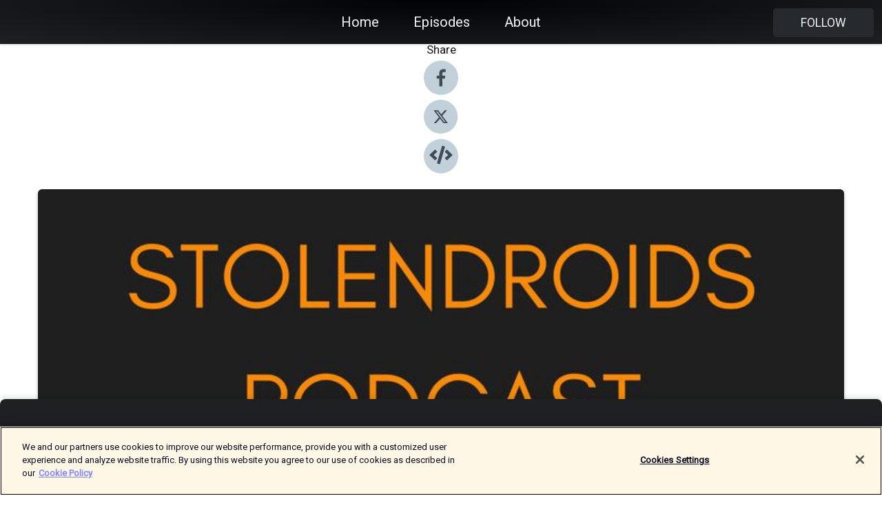

--- FILE ---
content_type: text/html; charset=utf-8
request_url: https://shows.acast.com/5c698ff252992a707545bbca/episodes/poor-lil-brudder?
body_size: 20003
content:
<!DOCTYPE html><html><head><meta charSet="utf-8"/><meta name="viewport" content="width=device-width"/><meta name="theme-color" content="#1e2024"/><link rel="icon" type="image/png" href="https://open-images.acast.com/shows/5c698ff252992a707545bbca/1550515637208-22c2a120ea7baf2594494a7fe1b33f2f.jpeg?height=32"/><link rel="stylesheet" data-href="https://fonts.googleapis.com/css?family=Roboto|Roboto" data-optimized-fonts="true"/><link type="application/rss+xml" rel="alternate" title="Stolendroids Podcast" href="https://feeds.acast.com/public/shows/sdp"/><title>Poor Lil Brudder - Stolendroids Podcast | Acast</title><meta name="description" content="Listen to Poor Lil Brudder from Stolendroids Podcast. We&#x27;ve got some political intrigue and conspiracies this episode! Also Blackberry (so that&#x27;ll be hilarious). And finally, have things really gotten so bad that we are considered press? Really people? REALLY?Headlines:Does Facebook find irony?Blackberry learns all the wrong lessons from its failureHomeland Security worries about elections being compromised. Yeah, so are we!The USA reaches a new high in broadband speed.Google and Dashlane encourage you to live only onceGoogle is blocking Windows 10 Mobile users . . . stillCongrats, Internet! You&#x27;re old!Nowhere left to get your torrents on!Edward Snowden MIA?Nigerian email scammer screws himselfZuke’s Favorite: Why we count as PressZohner’s Favorite: Harley Quinn stole the show"/><meta name="keywords" content="Stolendroids Podcast,technology, gadgets,geek,geek-culture,News|Entertainment News, News|Tech News"/><meta property="fb:app_id" content="1835552990005756"/><meta property="og:type" content="video.other"/><meta property="og:title" content="Poor Lil Brudder | Stolendroids Podcast"/><meta property="og:description" content="Stolendroids Podcast"/><meta property="og:image" content="https://open-images.acast.com/shows/5c698ff252992a707545bbca/1550515637208-22c2a120ea7baf2594494a7fe1b33f2f.jpeg?height=315"/><meta property="og:image:width" content="315"/><meta property="og:image:height" content="315"/><meta property="og:url" content="https://shows.acast.com/sdp/episodes/poor-lil-brudder"/><meta property="og:audio" content="https://open.acast.com/public/streams/5c698ff252992a707545bbca/episodes/5c699045ac033a4c7800cb36.mp3"/><meta property="og:audio:secure_url" content="https://open.acast.com/public/streams/5c698ff252992a707545bbca/episodes/5c699045ac033a4c7800cb36.mp3"/><meta property="og:audio:type" content="audio/mpeg"/><meta name="twitter:card" content="player"/><meta name="twitter:url" content="https://shows.acast.com/sdp/episodes/poor-lil-brudder?ref=twitter"/><meta name="twitter:title" content="Poor Lil Brudder | Stolendroids Podcast"/><meta name="twitter:site" content="@acast"/><meta name="twitter:description" content="Bringing you the latest in geek-culture and technology news"/><meta name="twitter:image" content="https://open-images.acast.com/shows/5c698ff252992a707545bbca/1550515637208-22c2a120ea7baf2594494a7fe1b33f2f.jpeg?height=500"/><meta name="twitter:player" content="https://embed.acast.com/$/5c698ff252992a707545bbca/5c699045ac033a4c7800cb36??ref=twitter"/><meta name="twitter:player:width" content="400"/><meta name="twitter:player:height" content="190"/><link rel="apple-touch-icon" href="https://open-images.acast.com/shows/5c698ff252992a707545bbca/1550515637208-22c2a120ea7baf2594494a7fe1b33f2f.jpeg?height=60"/><link rel="apple-touch-icon" sizes="76x76" href="https://open-images.acast.com/shows/5c698ff252992a707545bbca/1550515637208-22c2a120ea7baf2594494a7fe1b33f2f.jpeg?height=72"/><link rel="apple-touch-icon" sizes="120x120" href="https://open-images.acast.com/shows/5c698ff252992a707545bbca/1550515637208-22c2a120ea7baf2594494a7fe1b33f2f.jpeg?height=120"/><link rel="apple-touch-icon" sizes="152x152" href="https://open-images.acast.com/shows/5c698ff252992a707545bbca/1550515637208-22c2a120ea7baf2594494a7fe1b33f2f.jpeg?height=152"/><link rel="alternate" type="application/json+oembed" href="https://shows.acast.com/api/oembed/5c698ff252992a707545bbca/5c699045ac033a4c7800cb36"/><link rel="canonical" href="https://shows.acast.com/sdp/episodes/poor-lil-brudder"/><meta name="next-head-count" content="35"/><script type="text/javascript">
            (function (w, d, s, l, i) {
            w[l] = w[l] || []; w[l].push({
              'gtm.start':
                new Date().getTime(), event: 'gtm.js'
            }); var f = d.getElementsByTagName(s)[0],
              j = d.createElement(s), dl = l != 'dataLayer' ? '&l=' + l : ''; j.async = true; j.src =
                'https://www.googletagmanager.com/gtm.js?id=' + i + dl; f.parentNode.insertBefore(j, f);
          })(window, document, 'script', 'dataLayer', 'GTM-TN7LJVGR');</script><script type="text/javascript" src="https://cdn.cookielaw.org/consent/95cc7393-f677-4c0d-a249-abbd2bbe4231/OtAutoBlock.js"></script><script src="https://cdn.cookielaw.org/scripttemplates/otSDKStub.js" data-document-language="true" type="text/javascript" data-domain-script="95cc7393-f677-4c0d-a249-abbd2bbe4231"></script><script>function OptanonWrapper() { }</script><link rel="preload" href="/_next/static/css/21a6880349adffd5.css" as="style"/><link rel="stylesheet" href="/_next/static/css/21a6880349adffd5.css" data-n-g=""/><noscript data-n-css=""></noscript><script defer="" nomodule="" src="/_next/static/chunks/polyfills-c67a75d1b6f99dc8.js"></script><script src="/_next/static/chunks/webpack-df327beb42713f18.js" defer=""></script><script src="/_next/static/chunks/framework-0c7baedefba6b077.js" defer=""></script><script src="/_next/static/chunks/main-4e36df1213707c60.js" defer=""></script><script src="/_next/static/chunks/pages/_app-5705366bc2612c9e.js" defer=""></script><script src="/_next/static/chunks/29107295-52d5ccd9ad2558b9.js" defer=""></script><script src="/_next/static/chunks/257-d641aca84f2a97d6.js" defer=""></script><script src="/_next/static/chunks/646-2a49ecc9e97ef284.js" defer=""></script><script src="/_next/static/chunks/56-a3b1de0b6cd98599.js" defer=""></script><script src="/_next/static/chunks/pages/%5BshowId%5D/episodes/%5BepisodeId%5D-d28e1352f8cb2c35.js" defer=""></script><script src="/_next/static/IAEo1PJG76N2s-ezzkHD6/_buildManifest.js" defer=""></script><script src="/_next/static/IAEo1PJG76N2s-ezzkHD6/_ssgManifest.js" defer=""></script><style data-styled="" data-styled-version="5.3.11">.fAIITM{font-size:2rem;line-height:2rem;}/*!sc*/
data-styled.g2[id="Typography__H1-fsVRJa"]{content:"fAIITM,"}/*!sc*/
.TuejL{font-size:1.3rem;line-height:1.3rem;font-weight:bold;}/*!sc*/
data-styled.g3[id="Typography__H2-jQFsNJ"]{content:"TuejL,"}/*!sc*/
.idhiFy{font-size:1.05rem;line-height:1.05rem;}/*!sc*/
data-styled.g5[id="Typography__H4-fQhpZD"]{content:"idhiFy,"}/*!sc*/
.jsuaZQ{font-size:1rem;}/*!sc*/
data-styled.g6[id="Typography__Body-glXwcD"]{content:"jsuaZQ,"}/*!sc*/
.jzoSpE{-webkit-text-decoration:none;text-decoration:none;color:inherit;}/*!sc*/
data-styled.g13[id="Link__LinkElement-gcUHji"]{content:"jzoSpE,"}/*!sc*/
.jWeCuP.jWeCuP{font-size:1.1em;min-height:40px;min-width:146px;padding:8px 16px;overflow:hidden;display:-webkit-box;display:-webkit-flex;display:-ms-flexbox;display:flex;-webkit-text-decoration:none;text-decoration:none;-webkit-box-pack:center;-webkit-justify-content:center;-ms-flex-pack:center;justify-content:center;-webkit-transition:background-color 0.5s;transition:background-color 0.5s;border:none;}/*!sc*/
.jWeCuP.jWeCuP:hover{cursor:pointer;color:#F0F2F5;background-color:#44474b;border:none;}/*!sc*/
.jWeCuP.jWeCuP:active{outline:0 !important;}/*!sc*/
.jWeCuP.jWeCuP:focus{outline:0 !important;}/*!sc*/
data-styled.g14[id="Buttons__StyledButton-evkogA"]{content:"jWeCuP,"}/*!sc*/
.bTZZBG{-webkit-align-self:center;-ms-flex-item-align:center;align-self:center;margin:0 5px;}/*!sc*/
data-styled.g15[id="Buttons__Wrapper-fDfwDG"]{content:"bTZZBG,"}/*!sc*/
.kLpFCr{color:#F0F2F5;background-color:#26292d;border-radius:5px;}/*!sc*/
.kLpFCr:focus{border-color:#F0F2F5;color:#F0F2F5;background-color:#26292d;border-radius:5px;}/*!sc*/
data-styled.g17[id="Buttons__ButtonBase-deOWHa"]{content:"kLpFCr,"}/*!sc*/
.jucQmV.jucQmV{text-transform:uppercase;}/*!sc*/
data-styled.g18[id="SubscribeButton__FollowButton-kYSCrx"]{content:"jucQmV,"}/*!sc*/
.esfzLv{position:absolute;right:12px;top:12px;}/*!sc*/
data-styled.g19[id="Drawer__SubscribeWrapper-fdZssw"]{content:"esfzLv,"}/*!sc*/
.QYFJk{width:50px;height:50px;position:fixed;left:5px;top:5px;cursor:pointer;background:#26292d;border-radius:5px;}/*!sc*/
.QYFJk span,.QYFJk:before,.QYFJk:after{height:2px;border-radius:2px;width:40%;position:absolute;left:50%;margin-left:-25%;background:#F0F2F5;}/*!sc*/
.QYFJk span{top:50%;margin-top:-1px;text-indent:-9999px;}/*!sc*/
.QYFJk:before,.QYFJk:after{content:'';-webkit-transition:all 0.3s ease;-webkit-transition:all 0.3s ease;transition:all 0.3s ease;}/*!sc*/
.QYFJk:before{top:30%;width:30%;}/*!sc*/
.QYFJk:after{bottom:30%;width:50%;}/*!sc*/
.QYFJk span.active{display:none;}/*!sc*/
.QYFJk.active:before{-webkit-transform:rotate(135deg);-webkit-transform:rotate(135deg);-ms-transform:rotate(135deg);transform:rotate(135deg);top:45%;width:50%;}/*!sc*/
.QYFJk.active:after{-webkit-transform:rotate(-135deg);-webkit-transform:rotate(-135deg);-ms-transform:rotate(-135deg);transform:rotate(-135deg);top:45%;width:50%;}/*!sc*/
data-styled.g20[id="Drawer__Hamburger-jihBTa"]{content:"QYFJk,"}/*!sc*/
.cFMpeB .ant-drawer-header{border-bottom:0px;}/*!sc*/
.cFMpeB .ant-list-item-content-single{-webkit-box-pack:center;-webkit-justify-content:center;-ms-flex-pack:center;justify-content:center;}/*!sc*/
data-styled.g22[id="Drawer__FullDrawer-cIjuH"]{content:"cFMpeB,"}/*!sc*/
.iZMYUV{z-index:1001;display:-webkit-box;display:-webkit-flex;display:-ms-flexbox;display:flex;-webkit-box-pack:center;-webkit-justify-content:center;-ms-flex-pack:center;justify-content:center;-webkit-align-items:center;-webkit-box-align:center;-ms-flex-align:center;align-items:center;background:#1e2024;color:#F0F2F5;min-height:64px;box-shadow:0 1px 5px 0 rgba(0,0,0,0.12);background-image:radial-gradient( ellipse at top,#000206,#1e2024 );}/*!sc*/
data-styled.g27[id="Header__TopBarElement-jCfqCz"]{content:"iZMYUV,"}/*!sc*/
.kkFmye{width:100%;position:fixed;top:0px;left:0px;right:0px;background:transparent;margin:0px;padding:0;z-index:1001;}/*!sc*/
data-styled.g30[id="Header-fhmhdH"]{content:"kkFmye,"}/*!sc*/
.cAXslU{-webkit-align-items:center;-webkit-box-align:center;-ms-flex-align:center;align-items:center;display:-webkit-box;display:-webkit-flex;display:-ms-flexbox;display:flex;-webkit-box-pack:center;-webkit-justify-content:center;-ms-flex-pack:center;justify-content:center;text-align:center;font-size:12px;line-height:12px;font-weight:bold;text-transform:uppercase;margin:5px;}/*!sc*/
data-styled.g31[id="Subscribe__IconName-joHuOw"]{content:"cAXslU,"}/*!sc*/
.fmvySL{margin:5px 10px 5px 5px;}/*!sc*/
data-styled.g32[id="Subscribe__ButtonIconName-jvvJDm"]{content:"fmvySL,"}/*!sc*/
.jZLLzr{display:-webkit-box;display:-webkit-flex;display:-ms-flexbox;display:flex;padding:2px 5px;cursor:pointer;word-break:break-all;-webkit-text-decoration:none;text-decoration:none;border:1px solid #F0F2F5;margin:0px 5px;border-radius:15px;background:#1e2024;color:#F0F2F5;}/*!sc*/
.jZLLzr path{fill:#F0F2F5;}/*!sc*/
.jZLLzr:hover{background:#F0F2F5;}/*!sc*/
.jZLLzr:hover .Subscribe__IconName-joHuOw{color:#1e2024;}/*!sc*/
.jZLLzr:hover path{fill:#1e2024;}/*!sc*/
data-styled.g33[id="Subscribe__SubscribeButton-iuXdSK"]{content:"jZLLzr,"}/*!sc*/
.iDZLbp{-webkit-align-items:center;-webkit-box-align:center;-ms-flex-align:center;align-items:center;display:-webkit-box;display:-webkit-flex;display:-ms-flexbox;display:flex;-webkit-box-pack:center;-webkit-justify-content:center;-ms-flex-pack:center;justify-content:center;margin:5px;}/*!sc*/
data-styled.g34[id="Subscribe__Icon-kulOCb"]{content:"iDZLbp,"}/*!sc*/
.jhFzSe{margin:5px 5px 5px 10px;}/*!sc*/
data-styled.g35[id="Subscribe__ButtonIcon-hylJEF"]{content:"jhFzSe,"}/*!sc*/
.eNMbSz{padding:10px 20px;background:#1e2024;color:#F0F2F5;border-top:1px solid #000206;background-image:radial-gradient( ellipse at top,#3c3e42,transparent ),radial-gradient(ellipse at bottom,#000206,transparent);margin-bottom:calc(140px - 4px);}/*!sc*/
data-styled.g36[id="Footer-dMCvEp"]{content:"eNMbSz,"}/*!sc*/
.iboUMz{display:-webkit-box;display:-webkit-flex;display:-ms-flexbox;display:flex;-webkit-flex-direction:column;-ms-flex-direction:column;flex-direction:column;justify-items:center;-webkit-align-items:center;-webkit-box-align:center;-ms-flex-align:center;align-items:center;}/*!sc*/
data-styled.g37[id="Footer__Content-dmqHcg"]{content:"iboUMz,"}/*!sc*/
.ljxdEE{text-align:center;padding:10px 0;color:#F0F2F5;}/*!sc*/
data-styled.g38[id="Footer__FooterText-dFsehJ"]{content:"ljxdEE,"}/*!sc*/
.iQSmLw{margin-top:20px;font-size:12px;text-align:center;padding:10px 0;color:#F0F2F5;}/*!sc*/
.iQSmLw a{color:#F0F2F5;-webkit-text-decoration:underline;text-decoration:underline;}/*!sc*/
data-styled.g39[id="Footer__FooterAcastText-gtKwXx"]{content:"iQSmLw,"}/*!sc*/
.cDyTQl.cDyTQl{width:100%;margin:64px auto 0px auto;min-height:100vh;}/*!sc*/
data-styled.g41[id="DefaultLayout__Body-cLUEfV"]{content:"cDyTQl,"}/*!sc*/
.iOGpAj .ant-modal-title{-webkit-letter-spacing:0px;-moz-letter-spacing:0px;-ms-letter-spacing:0px;letter-spacing:0px;font-family:'Telegraf-Bold';font-size:1.25rem;}/*!sc*/
data-styled.g42[id="DefaultLayout__ModalStyled-gYuvQJ"]{content:"iOGpAj,"}/*!sc*/
.dYsFaX{left:0px;right:0px;height:140px;z-index:999;position:fixed;bottom:0px;box-shadow:0 -3px 10px 0 rgba(0,0,0,0.1);background-color:transparent;text-align:center;}/*!sc*/
data-styled.g43[id="DefaultLayout__PlayerFooterElement-iYPywt"]{content:"dYsFaX,"}/*!sc*/
.gXgcXL{display:block;width:100%;height:140px;border:none;top:0px;position:absolute;}/*!sc*/
data-styled.g44[id="DefaultLayout__Iframe-dGHxkF"]{content:"gXgcXL,"}/*!sc*/
*{font-family:Roboto,Verdana,Geneva,Tahoma,sans-serif;}/*!sc*/
h1,h2,h3,h4,h5,h6{font-family:Roboto;}/*!sc*/
body{margin:0;padding:0;line-height:1.5;-webkit-font-smoothing:antialiased;}/*!sc*/
a{-webkit-text-decoration:none;text-decoration:none;}/*!sc*/
a:hover{color:inherit;}/*!sc*/
.ant-modal-mask{z-index:1001!important;}/*!sc*/
.ant-modal-wrap{z-index:1001!important;}/*!sc*/
data-styled.g45[id="sc-global-enLAFf1"]{content:"sc-global-enLAFf1,"}/*!sc*/
.kkRkKW{-webkit-transition:all 0.3s ease-in-out;transition:all 0.3s ease-in-out;}/*!sc*/
.kkRkKW path{-webkit-transition:all 0.2s ease-in-out;transition:all 0.2s ease-in-out;}/*!sc*/
.kkRkKW:hover{-webkit-transform:scale(1.1);-ms-transform:scale(1.1);transform:scale(1.1);}/*!sc*/
.kkRkKW:hover path{fill:#ffffff;}/*!sc*/
.kkRkKW:hover circle{fill:#3b5998;}/*!sc*/
data-styled.g46[id="facebook__FacebookStyled-bhyJAj"]{content:"kkRkKW,"}/*!sc*/
.fqSfOD{-webkit-transition:all 0.3s ease-in-out;transition:all 0.3s ease-in-out;}/*!sc*/
.fqSfOD path{-webkit-transition:all 0.2s ease-in-out;transition:all 0.2s ease-in-out;}/*!sc*/
.fqSfOD:hover{-webkit-transform:scale(1.1);-ms-transform:scale(1.1);transform:scale(1.1);}/*!sc*/
.fqSfOD:hover path.logo{fill:#fafafa;}/*!sc*/
.fqSfOD:hover path.background{fill:#040404;}/*!sc*/
data-styled.g47[id="twitter__TwitterStyled-iHYlhf"]{content:"fqSfOD,"}/*!sc*/
.hIgNOY{-webkit-transition:all 0.3s ease-in-out;transition:all 0.3s ease-in-out;}/*!sc*/
.hIgNOY path{-webkit-transition:all 0.2s ease-in-out;transition:all 0.2s ease-in-out;}/*!sc*/
.hIgNOY:hover{-webkit-transform:scale(1.1);-ms-transform:scale(1.1);transform:scale(1.1);}/*!sc*/
.hIgNOY:hover path{fill:#ffffff;}/*!sc*/
.hIgNOY:hover circle{fill:#00bfa5;}/*!sc*/
data-styled.g48[id="embed__EmbedStyled-hGbveb"]{content:"hIgNOY,"}/*!sc*/
.fulAmV{display:-webkit-box;display:-webkit-flex;display:-ms-flexbox;display:flex;padding:0;list-style:none;-webkit-box-pack:center;-webkit-justify-content:center;-ms-flex-pack:center;justify-content:center;-webkit-align-items:center;-webkit-box-align:center;-ms-flex-align:center;align-items:center;-webkit-flex-direction:column;-ms-flex-direction:column;flex-direction:column;}/*!sc*/
.fulAmV li{margin:0 10px;}/*!sc*/
data-styled.g51[id="Socials__SocialIcons-gdSusr"]{content:"fulAmV,"}/*!sc*/
.dDciAv{text-align:center;color:#161616;}/*!sc*/
data-styled.g52[id="Socials__ItemTitle-dkqnEN"]{content:"dDciAv,"}/*!sc*/
.THxsY span[role='img']{margin-right:1rem;}/*!sc*/
.THxsY.THxsY{height:auto;font-size:1.1rem;border:0px !important;color:#F0F2F5;background-color:#26292d;border:none;border-radius:5px;}/*!sc*/
.THxsY.THxsY:hover{-webkit-transform:scale(1.03);-ms-transform:scale(1.03);transform:scale(1.03);cursor:pointer;color:#F0F2F5;}/*!sc*/
data-styled.g53[id="PlayButton__PlayButtonStyled-PLKwP"]{content:"THxsY,"}/*!sc*/
.ioAIAL{-webkit-align-items:flex-start !important;-webkit-box-align:flex-start !important;-ms-flex-align:flex-start !important;align-items:flex-start !important;-webkit-box-pack:start;-webkit-justify-content:flex-start;-ms-flex-pack:start;justify-content:flex-start;background-color:#fefefe;border-radius:8px;padding:10px 15px !important;margin-top:6px;}/*!sc*/
.ioAIAL .ant-list-item-action{display:-webkit-inline-box;display:-webkit-inline-flex;display:-ms-inline-flexbox;display:inline-flex;-webkit-align-items:center;-webkit-box-align:center;-ms-flex-align:center;align-items:center;margin-inline-start:12px !important;}/*!sc*/
.ioAIAL .ant-list-item-action li{height:100%;display:-webkit-box;display:-webkit-flex;display:-ms-flexbox;display:flex;-webkit-align-items:center;-webkit-box-align:center;-ms-flex-align:center;align-items:center;-webkit-box-pack:center;-webkit-justify-content:center;-ms-flex-pack:center;justify-content:center;}/*!sc*/
data-styled.g54[id="EpisodeListItem__ListItemStyled-iBBHlu"]{content:"ioAIAL,"}/*!sc*/
.iiDLiW{margin-bottom:0.1em;font-weight:bold;}/*!sc*/
data-styled.g55[id="EpisodeListItem__TitleStyled-bnvvwp"]{content:"iiDLiW,"}/*!sc*/
.bUVPdL{width:98px;height:98px;margin-right:10px;border-radius:8px;}/*!sc*/
data-styled.g56[id="EpisodeListItem__EpisodeCover-dETuO"]{content:"bUVPdL,"}/*!sc*/
.jSKFLZ{word-break:break-word;word-wrap:break-word;overflow-wrap:break-word;margin:15px 0px 5px 0px;line-height:21px;height:40px;overflow:hidden;text-overflow:ellipsis;-webkit-line-clamp:2;display:-webkit-box;-webkit-box-orient:vertical;color:#424B5A;}/*!sc*/
data-styled.g57[id="EpisodeListItem__FeatCardSummary-ixygAI"]{content:"jSKFLZ,"}/*!sc*/
.ibWqjy{display:-webkit-box;display:-webkit-flex;display:-ms-flexbox;display:flex;-webkit-flex-direction:column;-ms-flex-direction:column;flex-direction:column;-webkit-box-pack:top;-webkit-justify-content:top;-ms-flex-pack:top;justify-content:top;width:100%;min-height:98px;}/*!sc*/
data-styled.g58[id="EpisodeListItem__EpisodeInfo-dMuDjN"]{content:"ibWqjy,"}/*!sc*/
.hVOIhM{font-size:12px;color:#424B5A;padding:5px 10px 5px 0px;}/*!sc*/
.hVOIhM span[role='img']{margin-right:5px;}/*!sc*/
data-styled.g59[id="EpisodeListItem__Duration-ZldaQ"]{content:"hVOIhM,"}/*!sc*/
.fuCtWx{font-size:12px;color:#424B5A;padding:5px 10px;}/*!sc*/
.fuCtWx span[role='img']{margin-right:5px;}/*!sc*/
data-styled.g60[id="EpisodeListItem__DatePublish-ibxPoH"]{content:"fuCtWx,"}/*!sc*/
.HauGd{font-size:12px;color:#424B5A;padding:5px 10px;}/*!sc*/
data-styled.g61[id="EpisodeListItem__Seasons-cKCWbE"]{content:"HauGd,"}/*!sc*/
.inYIcH{padding:15px 10px;border-top:slimBorder;border-right:slimBorder;border-left:slimBorder;border-bottom:none;text-align:justify;max-height:150px;overflow:hidden;border-radius:4px;box-shadow:inset 0 -10px 10px -10px rgba(0,0,0,0.25);}/*!sc*/
data-styled.g63[id="EpisodeSummary__Wrapper-fDPOry"]{content:"inYIcH,"}/*!sc*/
.jlpHIe{margin:0 5px;}/*!sc*/
data-styled.g65[id="Episode__Dot-crDYYK"]{content:"jlpHIe,"}/*!sc*/
.gkykcU{max-width:1200px;margin:30px auto;padding:0 15px;}/*!sc*/
data-styled.g66[id="Episode__Wrapper-kRXjvm"]{content:"gkykcU,"}/*!sc*/
.cVEzJV{position:relative;padding-bottom:100%;display:block;box-shadow:#bdc3c7 0 5px 5px;width:100%;margin:0 auto;}/*!sc*/
data-styled.g67[id="Episode__Cover-kvqYbk"]{content:"cVEzJV,"}/*!sc*/
.lclhAL{position:absolute;left:0;height:auto;width:100%;border-radius:6px;-webkit-transition:all 0.5s ease-in;transition:all 0.5s ease-in;}/*!sc*/
data-styled.g68[id="Episode__Image-hfuGvq"]{content:"lclhAL,"}/*!sc*/
.eeFwQc{padding:15px 0 15px 0;margin:0px 0px;}/*!sc*/
data-styled.g69[id="Episode__TitleWrapper-iSiqHS"]{content:"eeFwQc,"}/*!sc*/
.glAVQZ{display:-webkit-box;display:-webkit-flex;display:-ms-flexbox;display:flex;-webkit-flex-direction:row;-ms-flex-direction:row;flex-direction:row;-webkit-align-items:center;-webkit-box-align:center;-ms-flex-align:center;align-items:center;-webkit-box-pack:justify;-webkit-justify-content:space-between;-ms-flex-pack:justify;justify-content:space-between;width:100%;padding-right:30px;}/*!sc*/
data-styled.g70[id="Episode__EpisodeInfoWrapperWithButton-elobSB"]{content:"glAVQZ,"}/*!sc*/
.hcCOhk{display:-webkit-box;display:-webkit-flex;display:-ms-flexbox;display:flex;margin-right:15px;}/*!sc*/
data-styled.g71[id="Episode__EpisodeInfoWrapper-faoqtZ"]{content:"hcCOhk,"}/*!sc*/
.GFrje{display:block;margin-bottom:5px;}/*!sc*/
data-styled.g72[id="Episode__DatePublish-eUcRXA"]{content:"GFrje,"}/*!sc*/
.ZGbYc{margin:5vh 0;}/*!sc*/
data-styled.g73[id="Episode__MoreEpisodes-kFxnzW"]{content:"ZGbYc,"}/*!sc*/
.jmTpns{display:-webkit-box;display:-webkit-flex;display:-ms-flexbox;display:flex;text-align:center;-webkit-box-pack:center;-webkit-justify-content:center;-ms-flex-pack:center;justify-content:center;margin-top:20px;margin-bottom:-10px;}/*!sc*/
data-styled.g75[id="Episode__ButtonWrapper-iVKpxA"]{content:"jmTpns,"}/*!sc*/
</style><link rel="stylesheet" href="https://fonts.googleapis.com/css?family=Roboto|Roboto"/></head><body><div id="__next"><section class="ant-layout css-17eed5t"><header class="Header-fhmhdH kkFmye"><div class="Header__TopBarElement-jCfqCz iZMYUV"><div class="ant-row ant-row-end css-17eed5t"><div class="Drawer__Hamburger-jihBTa QYFJk"><span class=""></span></div><div class="Drawer__SubscribeWrapper-fdZssw esfzLv"><div><button id="drawer-follow-button" type="button" class="ant-btn css-17eed5t ant-btn-default Buttons__StyledButton-evkogA jWeCuP Buttons__ButtonBase-deOWHa SubscribeButton__FollowButton-kYSCrx kLpFCr jucQmV"><span class="Buttons__Wrapper-fDfwDG bTZZBG">Follow</span></button></div></div></div></div></header><main class="ant-layout-content DefaultLayout__Body-cLUEfV cDyTQl css-17eed5t"><div class="Episode__Wrapper-kRXjvm gkykcU"><div class="ant-row ant-row-center css-17eed5t" style="margin-left:-10px;margin-right:-10px"><div style="padding-left:10px;padding-right:10px" class="ant-col ant-col-xs-0 ant-col-sm-0 ant-col-md-2 css-17eed5t"><div><h4 class="Typography__H4-fQhpZD Socials__ItemTitle-dkqnEN idhiFy dDciAv">Share</h4><ul class="Socials__SocialIcons-gdSusr fulAmV"><li id="share-icon-facebook"><a href="http://www.facebook.com/sharer/sharer.php?u=https://shows.acast.com/sdp/episodes/poor-lil-brudder" target="_blank" rel="noopener noreferrer"><svg viewBox="-384 -256 1024 1024" width="50" height="50" class="facebook__FacebookStyled-bhyJAj kkRkKW"><circle cx="128" cy="256" r="512" fill="#C2D1D9"></circle><path fill="#424B5A" d="M76.7 512V283H0v-91h76.7v-71.7C76.7 42.4 124.3 0 193.8 0c33.3 0 61.9 2.5 70.2 3.6V85h-48.2c-37.8 0-45.1 18-45.1 44.3V192H256l-11.7 91h-73.6v229"></path></svg></a></li><li id="share-icon-twitter"><a href="http://x.com/intent/tweet?url=https://shows.acast.com/sdp/episodes/poor-lil-brudder&amp;via=acast&amp;text=Stolendroids Podcast" target="_blank" rel="noopener noreferrer"><svg xmlns="http://www.w3.org/2000/svg" shape-rendering="geometricPrecision" text-rendering="geometricPrecision" image-rendering="optimizeQuality" fill-rule="evenodd" clip-rule="evenodd" viewBox="0 0 520 520" width="50" height="50" class="twitter__TwitterStyled-iHYlhf fqSfOD"><path class="background" fill="#C2D1D9" d="M256 0c141.385 0 256 114.615 256 256S397.385 512 256 512 0 397.385 0 256 114.615 0 256 0z"></path><path class="logo" fill="#424B5A" fill-rule="nonzero" d="M318.64 157.549h33.401l-72.973 83.407 85.85 113.495h-67.222l-52.647-68.836-60.242 68.836h-33.423l78.052-89.212-82.354-107.69h68.924l47.59 62.917 55.044-62.917zm-11.724 176.908h18.51L205.95 176.493h-19.86l120.826 157.964z"></path></svg></a></li><li id="share-icon-embed"><a><svg viewBox="-160 -190 960 960" width="50" height="50" class="embed__EmbedStyled-hGbveb hIgNOY"><circle cx="320" cy="290" r="480" fill="#C2D1D9"></circle><path fill="#424B5A" d="M278.9 511.5l-61-17.7c-6.4-1.8-10-8.5-8.2-14.9L346.2 8.7c1.8-6.4 8.5-10 14.9-8.2l61 17.7c6.4 1.8 10 8.5 8.2 14.9L293.8 503.3c-1.9 6.4-8.5 10.1-14.9 8.2zm-114-112.2l43.5-46.4c4.6-4.9 4.3-12.7-.8-17.2L117 256l90.6-79.7c5.1-4.5 5.5-12.3.8-17.2l-43.5-46.4c-4.5-4.8-12.1-5.1-17-.5L3.8 247.2c-5.1 4.7-5.1 12.8 0 17.5l144.1 135.1c4.9 4.6 12.5 4.4 17-.5zm327.2.6l144.1-135.1c5.1-4.7 5.1-12.8 0-17.5L492.1 112.1c-4.8-4.5-12.4-4.3-17 .5L431.6 159c-4.6 4.9-4.3 12.7.8 17.2L523 256l-90.6 79.7c-5.1 4.5-5.5 12.3-.8 17.2l43.5 46.4c4.5 4.9 12.1 5.1 17 .6z"></path></svg></a></li></ul></div></div><div style="padding-left:10px;padding-right:10px" class="ant-col ant-col-xs-12 ant-col-sm-12 ant-col-md-6 css-17eed5t"><div class="Episode__Cover-kvqYbk cVEzJV"><img src="https://open-images.acast.com/shows/5c698ff252992a707545bbca/1550515637208-22c2a120ea7baf2594494a7fe1b33f2f.jpeg?height=750" alt="cover art for Poor Lil Brudder" class="Episode__Image-hfuGvq lclhAL"/></div><br/><button episode="[object Object]" type="button" class="ant-btn css-17eed5t ant-btn-default ant-btn-lg ant-btn-block PlayButton__PlayButtonStyled-PLKwP THxsY"><span role="img" aria-label="play-circle" class="anticon anticon-play-circle"><svg viewBox="64 64 896 896" focusable="false" data-icon="play-circle" width="1em" height="1em" fill="currentColor" aria-hidden="true"><path d="M512 64C264.6 64 64 264.6 64 512s200.6 448 448 448 448-200.6 448-448S759.4 64 512 64zm144.1 454.9L437.7 677.8a8.02 8.02 0 01-12.7-6.5V353.7a8 8 0 0112.7-6.5L656.1 506a7.9 7.9 0 010 12.9z"></path></svg></span>Play</button></div><div style="padding-left:10px;padding-right:10px" class="ant-col ant-col-xs-24 ant-col-sm-24 ant-col-md-16 css-17eed5t"><div class="ant-row css-17eed5t"><h1 class="Typography__H1-fsVRJa fAIITM">Stolendroids Podcast</h1></div><div class="ant-row css-17eed5t"><div class="Episode__TitleWrapper-iSiqHS eeFwQc"><h2 class="Typography__H2-jQFsNJ TuejL">Poor Lil Brudder</h2><div class="Episode__EpisodeInfoWrapperWithButton-elobSB glAVQZ"><div class="Episode__EpisodeInfoWrapper-faoqtZ hcCOhk"><div><span>Season<!-- --> <!-- -->1</span>, <span>Ep.<!-- --> <!-- -->278</span></div><div class="Episode__Dot-crDYYK jlpHIe">•</div><time dateTime="2016-08-09T06:57:54.000Z" class="Episode__DatePublish-eUcRXA GFrje">Tuesday, August 9, 2016</time></div></div></div></div><div class="EpisodeSummary__Wrapper-fDPOry inYIcH"><div><p>We've got some political intrigue and conspiracies this episode! Also Blackberry (so that'll be hilarious). And finally, have things really gotten so bad that <em>we</em> are considered press? Really people? REALLY?</p><p><br /></p><strong>Headlines:</strong><ul><li><a href="http://www.pcmag.com/news/346771/facebook-clickbait-has-no-place-in-news-feeds" target="_blank" rel="nofollow">Does Facebook find irony?</a></li><li><a href="http://androidandme.com/2016/08/news/blackberry-hub-coming-to-all-android-marshmallow-phones/" target="_blank" rel="nofollow">Blackberry learns all the wrong lessons from its failure</a></li><li><a href="https://www.buzzfeed.com/johnstanton/homeland-security-chief-concerned-hackers-could-infiltrate-v?utm_term=.oyolAxbb2#.ouPnBzdd3" target="_blank" rel="nofollow">Homeland Security worries about elections being compromised. Yeah, so are we!</a></li><li><a href="http://techcrunch.com/2016/08/03/average-broadband-speed-in-us-rises-above-50-megabits-for-the-first-time/" target="_blank" rel="nofollow">The USA reaches a new high in broadband speed.</a></li><li><a href="https://techcrunch.com/2016/08/04/dashlane-google-launch-openyolo-an-api-based-password-project-for-android-apps/" target="_blank" rel="nofollow">Google and Dashlane encourage you to live only once</a></li><li><a href="http://mspoweruser.com/google-appears-blocking-windows-10-mobile-users-adding-google-accounts-outlook/" target="_blank" rel="nofollow">Google is blocking Windows 10 Mobile users . . . still</a></li><li><a href="https://www.engadget.com/2016/08/06/first-website-went-public-25-years-ago/" target="_blank" rel="nofollow">Congrats, Internet! You're old!</a></li><li><a href="https://torrentfreak.com/torrentz-shuts-down-largest-torrent-meta-search-engine-says-farewell-160805/" target="_blank" rel="nofollow">Nowhere left to get your torrents on!</a></li><li><a href="http://sputniknews.com/news/20160806/1044011551/snowden-twitter-leaks-dead-kidnapped.html" target="_blank" rel="nofollow">Edward Snowden MIA?</a></li><li><a href="https://www.engadget.com/2016/08/08/nigerian-email-scammer-malware/" target="_blank" rel="nofollow">Nigerian email scammer screws himself</a></li></ul><p>Zuke’s Favorite: <a href="https://www.youtube.com/watch?v=bq2_wSsDwkQ" target="_blank" rel="nofollow">Why we count as Press</a></p><p>Zohner’s Favorite: Harley Quinn stole the show</p></div></div><button type="button" class="ant-btn css-17eed5t ant-btn-text"><span role="img" aria-label="caret-down" class="anticon anticon-caret-down"><svg viewBox="0 0 1024 1024" focusable="false" data-icon="caret-down" width="1em" height="1em" fill="currentColor" aria-hidden="true"><path d="M840.4 300H183.6c-19.7 0-30.7 20.8-18.5 35l328.4 380.8c9.4 10.9 27.5 10.9 37 0L858.9 335c12.2-14.2 1.2-35-18.5-35z"></path></svg></span>Show more</button><div class="Episode__ButtonWrapper-iVKpxA jmTpns"></div><div class="ant-row ant-row-left css-17eed5t" style="margin-top:-5px;margin-bottom:-5px"><a href="https://feeds.acast.com/public/shows/sdp" id="subscribe-item-RSS" target="_blank" rel="noopener noreferrer nofollow" class="Subscribe__SubscribeButton-iuXdSK jZLLzr"><div class="Subscribe__Icon-kulOCb Subscribe__ButtonIcon-hylJEF iDZLbp jhFzSe"><svg viewBox="0 0 40 40" width="15" height="15"><path fill-rule="evenodd" clip-rule="evenodd" d="M1.48178 0.000801672C22.4588 0.750313 39.2494 17.6483 39.9992 38.5179C40.026 39.3216 39.3744 39.991 38.571 39.9998H34.2863C33.5186 39.9998 32.8938 39.3841 32.8581 38.616C32.1529 21.5491 18.4598 7.84699 1.39252 7.1507C0.615921 7.11506 0.00892639 6.49006 0.00892639 5.72248V1.42902C0.00892639 0.625313 0.678406 -0.0260538 1.48178 0.000801672ZM27.1184 38.4915C26.3686 24.6912 15.3177 13.6224 1.49963 12.8724C0.687332 12.828 0 13.4798 0 14.3006V18.5946C0 19.3441 0.580215 19.9779 1.33003 20.0228C11.3098 20.6741 19.3167 28.6546 19.9684 38.661C20.013 39.411 20.6468 39.991 21.3966 39.991H25.6902C26.5114 39.991 27.163 39.3035 27.1184 38.4915ZM11.4436 34.2781C11.4436 37.4383 8.88177 39.991 5.73075 39.991C2.57973 39.991 0.00892639 37.429 0.00892639 34.2781C0.00892639 31.1273 2.5708 28.5653 5.72182 28.5653C8.87284 28.5653 11.4436 31.118 11.4436 34.2781Z" fill="white"></path></svg></div><div class="Typography__Body-glXwcD Subscribe__IconName-joHuOw Subscribe__ButtonIconName-jvvJDm jsuaZQ cAXslU fmvySL">RSS</div></a></div></div></div><div class="Episode__MoreEpisodes-kFxnzW ZGbYc"><div><div class="ant-row ant-row-space-between css-17eed5t"><h4 class="Typography__H4-fQhpZD idhiFy">More episodes</h4><a href="/sdp/episodes" class="Link__LinkElement-gcUHji jzoSpE"><h4 class="Typography__H4-fQhpZD idhiFy">View all episodes</h4></a></div><div class="ant-list ant-list-split css-17eed5t"><div class="ant-spin-nested-loading css-17eed5t"><div class="ant-spin-container"><ul class="ant-list-items"><li class="ant-list-item EpisodeListItem__ListItemStyled-iBBHlu ioAIAL"><a id="episode-card-On_A_Break" href="/sdp/episodes/on-a-break" class="Link__LinkElement-gcUHji jzoSpE"><span class="ant-avatar ant-avatar-circle ant-avatar-image EpisodeListItem__EpisodeCover-dETuO bUVPdL css-17eed5t"><img src="https://open-images.acast.com/shows/5c698ff252992a707545bbca/1550515637208-22c2a120ea7baf2594494a7fe1b33f2f.jpeg?height=250"/></span></a><div class="EpisodeListItem__EpisodeInfo-dMuDjN ibWqjy"><a id="episode-card-On_A_Break" href="/sdp/episodes/on-a-break" class="Link__LinkElement-gcUHji jzoSpE"><h2 class="Typography__H2-jQFsNJ EpisodeListItem__TitleStyled-bnvvwp TuejL iiDLiW">On A Break</h2></a><div><span class="EpisodeListItem__Duration-ZldaQ hVOIhM"><span role="img" aria-label="clock-circle" class="anticon anticon-clock-circle"><svg viewBox="64 64 896 896" focusable="false" data-icon="clock-circle" width="1em" height="1em" fill="currentColor" aria-hidden="true"><path d="M512 64C264.6 64 64 264.6 64 512s200.6 448 448 448 448-200.6 448-448S759.4 64 512 64zm0 820c-205.4 0-372-166.6-372-372s166.6-372 372-372 372 166.6 372 372-166.6 372-372 372z"></path><path d="M686.7 638.6L544.1 535.5V288c0-4.4-3.6-8-8-8H488c-4.4 0-8 3.6-8 8v275.4c0 2.6 1.2 5 3.3 6.5l165.4 120.6c3.6 2.6 8.6 1.8 11.2-1.7l28.6-39c2.6-3.7 1.8-8.7-1.8-11.2z"></path></svg></span> <!-- -->02:09</span>|<time dateTime="2021-08-26T10:30:29.931Z" class="EpisodeListItem__DatePublish-ibxPoH fuCtWx"><span role="img" aria-label="calendar" class="anticon anticon-calendar"><svg viewBox="64 64 896 896" focusable="false" data-icon="calendar" width="1em" height="1em" fill="currentColor" aria-hidden="true"><path d="M880 184H712v-64c0-4.4-3.6-8-8-8h-56c-4.4 0-8 3.6-8 8v64H384v-64c0-4.4-3.6-8-8-8h-56c-4.4 0-8 3.6-8 8v64H144c-17.7 0-32 14.3-32 32v664c0 17.7 14.3 32 32 32h736c17.7 0 32-14.3 32-32V216c0-17.7-14.3-32-32-32zm-40 656H184V460h656v380zM184 392V256h128v48c0 4.4 3.6 8 8 8h56c4.4 0 8-3.6 8-8v-48h256v48c0 4.4 3.6 8 8 8h56c4.4 0 8-3.6 8-8v-48h128v136H184z"></path></svg></span> <!-- -->Thursday, August 26, 2021</time>|<span class="EpisodeListItem__Seasons-cKCWbE HauGd"><span>Season<!-- --> <!-- -->3</span></span></div><div class="EpisodeListItem__FeatCardSummary-ixygAI jSKFLZ">Do you know how sometimes life gives you lemons? They say to take those lemons and make lemonade with them, but have you ever made lemonade? Squeezing those lemons takes time! Plus, you have to add so much sugar that stirring it until it dissolves takes forever! My point is that making lemonade takes a lot of time and effort. (I am also now craving a glass of lemonade. What have I done?) Anyway, life has gotten a bit too real for us here at Stolendroids Podcast, so we need to take a minute to catch our breath. But don't worry because we're not going anywhere! We're currently preparing for Salt Lake FanX on September 16th through the 18th at the Salt Palace Convention Center. We will be back in October doing what we love to do. In the meantime, if you have suggestions for topics we should discuss upon our triumphant return, hit us up on Twitter or Facebook and let us know. </div></div><ul class="ant-list-item-action"><li><button episode="[object Object]" type="button" class="ant-btn css-17eed5t ant-btn-default ant-btn-lg PlayButton__PlayButtonStyled-PLKwP THxsY"><span role="img" aria-label="play-circle" class="anticon anticon-play-circle"><svg viewBox="64 64 896 896" focusable="false" data-icon="play-circle" width="1em" height="1em" fill="currentColor" aria-hidden="true"><path d="M512 64C264.6 64 64 264.6 64 512s200.6 448 448 448 448-200.6 448-448S759.4 64 512 64zm144.1 454.9L437.7 677.8a8.02 8.02 0 01-12.7-6.5V353.7a8 8 0 0112.7-6.5L656.1 506a7.9 7.9 0 010 12.9z"></path></svg></span>Play</button></li></ul></li><li class="ant-list-item EpisodeListItem__ListItemStyled-iBBHlu ioAIAL"><a id="episode-card-The_Episode_with_a_List" href="/sdp/episodes/the-episode-with-a-list" class="Link__LinkElement-gcUHji jzoSpE"><span class="ant-avatar ant-avatar-circle ant-avatar-image EpisodeListItem__EpisodeCover-dETuO bUVPdL css-17eed5t"><img src="https://open-images.acast.com/shows/5c698ff252992a707545bbca/1550515637208-22c2a120ea7baf2594494a7fe1b33f2f.jpeg?height=250"/></span></a><div class="EpisodeListItem__EpisodeInfo-dMuDjN ibWqjy"><a id="episode-card-The_Episode_with_a_List" href="/sdp/episodes/the-episode-with-a-list" class="Link__LinkElement-gcUHji jzoSpE"><h2 class="Typography__H2-jQFsNJ EpisodeListItem__TitleStyled-bnvvwp TuejL iiDLiW">439. The Episode with a List</h2></a><div><span class="EpisodeListItem__Duration-ZldaQ hVOIhM"><span role="img" aria-label="clock-circle" class="anticon anticon-clock-circle"><svg viewBox="64 64 896 896" focusable="false" data-icon="clock-circle" width="1em" height="1em" fill="currentColor" aria-hidden="true"><path d="M512 64C264.6 64 64 264.6 64 512s200.6 448 448 448 448-200.6 448-448S759.4 64 512 64zm0 820c-205.4 0-372-166.6-372-372s166.6-372 372-372 372 166.6 372 372-166.6 372-372 372z"></path><path d="M686.7 638.6L544.1 535.5V288c0-4.4-3.6-8-8-8H488c-4.4 0-8 3.6-8 8v275.4c0 2.6 1.2 5 3.3 6.5l165.4 120.6c3.6 2.6 8.6 1.8 11.2-1.7l28.6-39c2.6-3.7 1.8-8.7-1.8-11.2z"></path></svg></span> <!-- -->59:41</span>|<time dateTime="2021-08-12T22:01:38.946Z" class="EpisodeListItem__DatePublish-ibxPoH fuCtWx"><span role="img" aria-label="calendar" class="anticon anticon-calendar"><svg viewBox="64 64 896 896" focusable="false" data-icon="calendar" width="1em" height="1em" fill="currentColor" aria-hidden="true"><path d="M880 184H712v-64c0-4.4-3.6-8-8-8h-56c-4.4 0-8 3.6-8 8v64H384v-64c0-4.4-3.6-8-8-8h-56c-4.4 0-8 3.6-8 8v64H144c-17.7 0-32 14.3-32 32v664c0 17.7 14.3 32 32 32h736c17.7 0 32-14.3 32-32V216c0-17.7-14.3-32-32-32zm-40 656H184V460h656v380zM184 392V256h128v48c0 4.4 3.6 8 8 8h56c4.4 0 8-3.6 8-8v-48h256v48c0 4.4 3.6 8 8 8h56c4.4 0 8-3.6 8-8v-48h128v136H184z"></path></svg></span> <!-- -->Thursday, August 12, 2021</time>|<span class="EpisodeListItem__Seasons-cKCWbE HauGd"><span>Season<!-- --> <!-- -->3</span>, <span>Ep.<!-- --> <!-- -->439</span></span></div><div class="EpisodeListItem__FeatCardSummary-ixygAI jSKFLZ">Conventions appear to be happening again, which means people will be spending lots of money. And if you have ever been to a fan convention, you know that a good portion of that money will be spent by those who want to meet their favorite celebrities. But if you have ever paid for a photo op or an autograph, you know that the time you get to spend with the person you're paying to meet is fleeting. Sometimes, you may only get a few seconds with them! But what if you had more time? What if you could talk with them about anything that you wanted? If given the opportunity, what celebrities would you choose to hang out with for a few hours? What would you do with them? What questions would you ask? Listen as our panelists discuss these very questions as they run through a list of celebrities with whom they would like to spend time. How many hobbits and dwarves are on their lists? And what about Norse gods? Check out the latest episode of Stolendroids Podcast, and then let us know who makes your list!</div></div><ul class="ant-list-item-action"><li><button episode="[object Object]" type="button" class="ant-btn css-17eed5t ant-btn-default ant-btn-lg PlayButton__PlayButtonStyled-PLKwP THxsY"><span role="img" aria-label="play-circle" class="anticon anticon-play-circle"><svg viewBox="64 64 896 896" focusable="false" data-icon="play-circle" width="1em" height="1em" fill="currentColor" aria-hidden="true"><path d="M512 64C264.6 64 64 264.6 64 512s200.6 448 448 448 448-200.6 448-448S759.4 64 512 64zm144.1 454.9L437.7 677.8a8.02 8.02 0 01-12.7-6.5V353.7a8 8 0 0112.7-6.5L656.1 506a7.9 7.9 0 010 12.9z"></path></svg></span>Play</button></li></ul></li><li class="ant-list-item EpisodeListItem__ListItemStyled-iBBHlu ioAIAL"><a id="episode-card-The_Loki_and_Sylvie_(Not_Mobius)_Show" href="/sdp/episodes/the-loki-and-sylvie-not-mobius-show" class="Link__LinkElement-gcUHji jzoSpE"><span class="ant-avatar ant-avatar-circle ant-avatar-image EpisodeListItem__EpisodeCover-dETuO bUVPdL css-17eed5t"><img src="https://open-images.acast.com/shows/5c698ff252992a707545bbca/1550515637208-22c2a120ea7baf2594494a7fe1b33f2f.jpeg?height=250"/></span></a><div class="EpisodeListItem__EpisodeInfo-dMuDjN ibWqjy"><a id="episode-card-The_Loki_and_Sylvie_(Not_Mobius)_Show" href="/sdp/episodes/the-loki-and-sylvie-not-mobius-show" class="Link__LinkElement-gcUHji jzoSpE"><h2 class="Typography__H2-jQFsNJ EpisodeListItem__TitleStyled-bnvvwp TuejL iiDLiW">438. The Loki and Sylvie (Not Mobius) Show</h2></a><div><span class="EpisodeListItem__Duration-ZldaQ hVOIhM"><span role="img" aria-label="clock-circle" class="anticon anticon-clock-circle"><svg viewBox="64 64 896 896" focusable="false" data-icon="clock-circle" width="1em" height="1em" fill="currentColor" aria-hidden="true"><path d="M512 64C264.6 64 64 264.6 64 512s200.6 448 448 448 448-200.6 448-448S759.4 64 512 64zm0 820c-205.4 0-372-166.6-372-372s166.6-372 372-372 372 166.6 372 372-166.6 372-372 372z"></path><path d="M686.7 638.6L544.1 535.5V288c0-4.4-3.6-8-8-8H488c-4.4 0-8 3.6-8 8v275.4c0 2.6 1.2 5 3.3 6.5l165.4 120.6c3.6 2.6 8.6 1.8 11.2-1.7l28.6-39c2.6-3.7 1.8-8.7-1.8-11.2z"></path></svg></span> <!-- -->01:05:09</span>|<time dateTime="2021-08-05T10:30:44.604Z" class="EpisodeListItem__DatePublish-ibxPoH fuCtWx"><span role="img" aria-label="calendar" class="anticon anticon-calendar"><svg viewBox="64 64 896 896" focusable="false" data-icon="calendar" width="1em" height="1em" fill="currentColor" aria-hidden="true"><path d="M880 184H712v-64c0-4.4-3.6-8-8-8h-56c-4.4 0-8 3.6-8 8v64H384v-64c0-4.4-3.6-8-8-8h-56c-4.4 0-8 3.6-8 8v64H144c-17.7 0-32 14.3-32 32v664c0 17.7 14.3 32 32 32h736c17.7 0 32-14.3 32-32V216c0-17.7-14.3-32-32-32zm-40 656H184V460h656v380zM184 392V256h128v48c0 4.4 3.6 8 8 8h56c4.4 0 8-3.6 8-8v-48h256v48c0 4.4 3.6 8 8 8h56c4.4 0 8-3.6 8-8v-48h128v136H184z"></path></svg></span> <!-- -->Thursday, August 5, 2021</time>|<span class="EpisodeListItem__Seasons-cKCWbE HauGd"><span>Season<!-- --> <!-- -->3</span>, <span>Ep.<!-- --> <!-- -->438</span></span></div><div class="EpisodeListItem__FeatCardSummary-ixygAI jSKFLZ">Another Marvel television show has come and gone, but this time things are different. Unlike WandaVision or The Falcon and the Winter Soldier, Loki feels like an extremely important part of the MCU as we enter a new phase of storytelling. Why would we say that? Listen to week's episode of Stolendroids Podcast to find out. But Loki isn't the only thing going on in the Stolendroids Universe. Black Widow is suing the Mouse, Kevin Smith's Masters of the Universe: Revelation is predictably angering fanboys everywhere, and LeBron James continues to show why he will never be better than Michael Jordan. And not just on the basketball court either. Yep! We're talking Space Jam!</div></div><ul class="ant-list-item-action"><li><button episode="[object Object]" type="button" class="ant-btn css-17eed5t ant-btn-default ant-btn-lg PlayButton__PlayButtonStyled-PLKwP THxsY"><span role="img" aria-label="play-circle" class="anticon anticon-play-circle"><svg viewBox="64 64 896 896" focusable="false" data-icon="play-circle" width="1em" height="1em" fill="currentColor" aria-hidden="true"><path d="M512 64C264.6 64 64 264.6 64 512s200.6 448 448 448 448-200.6 448-448S759.4 64 512 64zm144.1 454.9L437.7 677.8a8.02 8.02 0 01-12.7-6.5V353.7a8 8 0 0112.7-6.5L656.1 506a7.9 7.9 0 010 12.9z"></path></svg></span>Play</button></li></ul></li><li class="ant-list-item EpisodeListItem__ListItemStyled-iBBHlu ioAIAL"><a id="episode-card-Black_Widow&#x27;s_Box_Office_Bull&#x27;s-Eye" href="/sdp/episodes/black-widows-box-office-bulls-eye" class="Link__LinkElement-gcUHji jzoSpE"><span class="ant-avatar ant-avatar-circle ant-avatar-image EpisodeListItem__EpisodeCover-dETuO bUVPdL css-17eed5t"><img src="https://open-images.acast.com/shows/5c698ff252992a707545bbca/1550515637208-22c2a120ea7baf2594494a7fe1b33f2f.jpeg?height=250"/></span></a><div class="EpisodeListItem__EpisodeInfo-dMuDjN ibWqjy"><a id="episode-card-Black_Widow&#x27;s_Box_Office_Bull&#x27;s-Eye" href="/sdp/episodes/black-widows-box-office-bulls-eye" class="Link__LinkElement-gcUHji jzoSpE"><h2 class="Typography__H2-jQFsNJ EpisodeListItem__TitleStyled-bnvvwp TuejL iiDLiW">437. Black Widow&#x27;s Box Office Bull&#x27;s-Eye</h2></a><div><span class="EpisodeListItem__Duration-ZldaQ hVOIhM"><span role="img" aria-label="clock-circle" class="anticon anticon-clock-circle"><svg viewBox="64 64 896 896" focusable="false" data-icon="clock-circle" width="1em" height="1em" fill="currentColor" aria-hidden="true"><path d="M512 64C264.6 64 64 264.6 64 512s200.6 448 448 448 448-200.6 448-448S759.4 64 512 64zm0 820c-205.4 0-372-166.6-372-372s166.6-372 372-372 372 166.6 372 372-166.6 372-372 372z"></path><path d="M686.7 638.6L544.1 535.5V288c0-4.4-3.6-8-8-8H488c-4.4 0-8 3.6-8 8v275.4c0 2.6 1.2 5 3.3 6.5l165.4 120.6c3.6 2.6 8.6 1.8 11.2-1.7l28.6-39c2.6-3.7 1.8-8.7-1.8-11.2z"></path></svg></span> <!-- -->51:05</span>|<time dateTime="2021-07-15T13:43:17.862Z" class="EpisodeListItem__DatePublish-ibxPoH fuCtWx"><span role="img" aria-label="calendar" class="anticon anticon-calendar"><svg viewBox="64 64 896 896" focusable="false" data-icon="calendar" width="1em" height="1em" fill="currentColor" aria-hidden="true"><path d="M880 184H712v-64c0-4.4-3.6-8-8-8h-56c-4.4 0-8 3.6-8 8v64H384v-64c0-4.4-3.6-8-8-8h-56c-4.4 0-8 3.6-8 8v64H144c-17.7 0-32 14.3-32 32v664c0 17.7 14.3 32 32 32h736c17.7 0 32-14.3 32-32V216c0-17.7-14.3-32-32-32zm-40 656H184V460h656v380zM184 392V256h128v48c0 4.4 3.6 8 8 8h56c4.4 0 8-3.6 8-8v-48h256v48c0 4.4 3.6 8 8 8h56c4.4 0 8-3.6 8-8v-48h128v136H184z"></path></svg></span> <!-- -->Thursday, July 15, 2021</time>|<span class="EpisodeListItem__Seasons-cKCWbE HauGd"><span>Season<!-- --> <!-- -->3</span>, <span>Ep.<!-- --> <!-- -->437</span></span></div><div class="EpisodeListItem__FeatCardSummary-ixygAI jSKFLZ">After numerous delays, Marvel's Black Widow finally arrived in theaters. And Disney+. Yep. In addition to a theatrical release where the latest chapter in the MCU scored $158 million in its first three days at the global box office, Disney also released the anticipated film through Disney+ Premier Access. But the move appears to have been a wise one since it earned more than $60 million through the popular streaming service during its opening weekend.Based on its earnings, it looks like Black Widow is a hit, but is it any good? We break it down on this week's episode of Stolendroids Podcast. Listen as we discuss what we like (and what we don't) about the movie, then let us know your thoughts. And do you think that this is a movie best watched in a theater, or is it okay to watch at home? Let us know! Send us a message on any of our social media accounts, or leave your thoughts in the comments below!</div></div><ul class="ant-list-item-action"><li><button episode="[object Object]" type="button" class="ant-btn css-17eed5t ant-btn-default ant-btn-lg PlayButton__PlayButtonStyled-PLKwP THxsY"><span role="img" aria-label="play-circle" class="anticon anticon-play-circle"><svg viewBox="64 64 896 896" focusable="false" data-icon="play-circle" width="1em" height="1em" fill="currentColor" aria-hidden="true"><path d="M512 64C264.6 64 64 264.6 64 512s200.6 448 448 448 448-200.6 448-448S759.4 64 512 64zm144.1 454.9L437.7 677.8a8.02 8.02 0 01-12.7-6.5V353.7a8 8 0 0112.7-6.5L656.1 506a7.9 7.9 0 010 12.9z"></path></svg></span>Play</button></li></ul></li><li class="ant-list-item EpisodeListItem__ListItemStyled-iBBHlu ioAIAL"><a id="episode-card-Don&#x27;t_Be_a_Spoiler" href="/sdp/episodes/dont-be-a-spoiler" class="Link__LinkElement-gcUHji jzoSpE"><span class="ant-avatar ant-avatar-circle ant-avatar-image EpisodeListItem__EpisodeCover-dETuO bUVPdL css-17eed5t"><img src="https://open-images.acast.com/shows/5c698ff252992a707545bbca/1550515637208-22c2a120ea7baf2594494a7fe1b33f2f.jpeg?height=250"/></span></a><div class="EpisodeListItem__EpisodeInfo-dMuDjN ibWqjy"><a id="episode-card-Don&#x27;t_Be_a_Spoiler" href="/sdp/episodes/dont-be-a-spoiler" class="Link__LinkElement-gcUHji jzoSpE"><h2 class="Typography__H2-jQFsNJ EpisodeListItem__TitleStyled-bnvvwp TuejL iiDLiW">436. Don&#x27;t Be a Spoiler</h2></a><div><span class="EpisodeListItem__Duration-ZldaQ hVOIhM"><span role="img" aria-label="clock-circle" class="anticon anticon-clock-circle"><svg viewBox="64 64 896 896" focusable="false" data-icon="clock-circle" width="1em" height="1em" fill="currentColor" aria-hidden="true"><path d="M512 64C264.6 64 64 264.6 64 512s200.6 448 448 448 448-200.6 448-448S759.4 64 512 64zm0 820c-205.4 0-372-166.6-372-372s166.6-372 372-372 372 166.6 372 372-166.6 372-372 372z"></path><path d="M686.7 638.6L544.1 535.5V288c0-4.4-3.6-8-8-8H488c-4.4 0-8 3.6-8 8v275.4c0 2.6 1.2 5 3.3 6.5l165.4 120.6c3.6 2.6 8.6 1.8 11.2-1.7l28.6-39c2.6-3.7 1.8-8.7-1.8-11.2z"></path></svg></span> <!-- -->36:52</span>|<time dateTime="2021-07-08T13:17:00.818Z" class="EpisodeListItem__DatePublish-ibxPoH fuCtWx"><span role="img" aria-label="calendar" class="anticon anticon-calendar"><svg viewBox="64 64 896 896" focusable="false" data-icon="calendar" width="1em" height="1em" fill="currentColor" aria-hidden="true"><path d="M880 184H712v-64c0-4.4-3.6-8-8-8h-56c-4.4 0-8 3.6-8 8v64H384v-64c0-4.4-3.6-8-8-8h-56c-4.4 0-8 3.6-8 8v64H144c-17.7 0-32 14.3-32 32v664c0 17.7 14.3 32 32 32h736c17.7 0 32-14.3 32-32V216c0-17.7-14.3-32-32-32zm-40 656H184V460h656v380zM184 392V256h128v48c0 4.4 3.6 8 8 8h56c4.4 0 8-3.6 8-8v-48h256v48c0 4.4 3.6 8 8 8h56c4.4 0 8-3.6 8-8v-48h128v136H184z"></path></svg></span> <!-- -->Thursday, July 8, 2021</time>|<span class="EpisodeListItem__Seasons-cKCWbE HauGd"><span>Season<!-- --> <!-- -->3</span>, <span>Ep.<!-- --> <!-- -->436</span></span></div><div class="EpisodeListItem__FeatCardSummary-ixygAI jSKFLZ">It's Wednesday morning. You're at work sitting in another unnecessary Zoom meeting that really should have been an email. Hoping to make the next hour of your life more tolerable, you visit your favorite social media sites and begin scrolling. Within seconds you are bombarded with spoilers from the newest episode of Loki. Seriously? It has only been out for like six hours! How is the Internet already full of spoilers?Does this sound familiar? Maybe it wasn't Loki that was spoiled. Perhaps it was a different movie or TV show. But you know the feeling. That feeling of anger and rage and disappointment in your fellow man. How could they do this to you? Shouldn't there be some sort of etiquette when it comes to this sort of thing? We're right there with you, which is why that's the topic of conversation on this week's Stolendroids Podcast.  What bothers you most about when people share spoilers? What rules do you think there should be about sharing spoilers? Hit us up on social media and let us know. </div></div><ul class="ant-list-item-action"><li><button episode="[object Object]" type="button" class="ant-btn css-17eed5t ant-btn-default ant-btn-lg PlayButton__PlayButtonStyled-PLKwP THxsY"><span role="img" aria-label="play-circle" class="anticon anticon-play-circle"><svg viewBox="64 64 896 896" focusable="false" data-icon="play-circle" width="1em" height="1em" fill="currentColor" aria-hidden="true"><path d="M512 64C264.6 64 64 264.6 64 512s200.6 448 448 448 448-200.6 448-448S759.4 64 512 64zm144.1 454.9L437.7 677.8a8.02 8.02 0 01-12.7-6.5V353.7a8 8 0 0112.7-6.5L656.1 506a7.9 7.9 0 010 12.9z"></path></svg></span>Play</button></li></ul></li><li class="ant-list-item EpisodeListItem__ListItemStyled-iBBHlu ioAIAL"><a id="episode-card-Who_Herds_the_Herder?" href="/sdp/episodes/who-herds-the-herder" class="Link__LinkElement-gcUHji jzoSpE"><span class="ant-avatar ant-avatar-circle ant-avatar-image EpisodeListItem__EpisodeCover-dETuO bUVPdL css-17eed5t"><img src="https://open-images.acast.com/shows/5c698ff252992a707545bbca/1550515637208-22c2a120ea7baf2594494a7fe1b33f2f.jpeg?height=250"/></span></a><div class="EpisodeListItem__EpisodeInfo-dMuDjN ibWqjy"><a id="episode-card-Who_Herds_the_Herder?" href="/sdp/episodes/who-herds-the-herder" class="Link__LinkElement-gcUHji jzoSpE"><h2 class="Typography__H2-jQFsNJ EpisodeListItem__TitleStyled-bnvvwp TuejL iiDLiW">435. Who Herds the Herder?</h2></a><div><span class="EpisodeListItem__Duration-ZldaQ hVOIhM"><span role="img" aria-label="clock-circle" class="anticon anticon-clock-circle"><svg viewBox="64 64 896 896" focusable="false" data-icon="clock-circle" width="1em" height="1em" fill="currentColor" aria-hidden="true"><path d="M512 64C264.6 64 64 264.6 64 512s200.6 448 448 448 448-200.6 448-448S759.4 64 512 64zm0 820c-205.4 0-372-166.6-372-372s166.6-372 372-372 372 166.6 372 372-166.6 372-372 372z"></path><path d="M686.7 638.6L544.1 535.5V288c0-4.4-3.6-8-8-8H488c-4.4 0-8 3.6-8 8v275.4c0 2.6 1.2 5 3.3 6.5l165.4 120.6c3.6 2.6 8.6 1.8 11.2-1.7l28.6-39c2.6-3.7 1.8-8.7-1.8-11.2z"></path></svg></span> <!-- -->01:00:03</span>|<time dateTime="2021-07-01T15:02:28.305Z" class="EpisodeListItem__DatePublish-ibxPoH fuCtWx"><span role="img" aria-label="calendar" class="anticon anticon-calendar"><svg viewBox="64 64 896 896" focusable="false" data-icon="calendar" width="1em" height="1em" fill="currentColor" aria-hidden="true"><path d="M880 184H712v-64c0-4.4-3.6-8-8-8h-56c-4.4 0-8 3.6-8 8v64H384v-64c0-4.4-3.6-8-8-8h-56c-4.4 0-8 3.6-8 8v64H144c-17.7 0-32 14.3-32 32v664c0 17.7 14.3 32 32 32h736c17.7 0 32-14.3 32-32V216c0-17.7-14.3-32-32-32zm-40 656H184V460h656v380zM184 392V256h128v48c0 4.4 3.6 8 8 8h56c4.4 0 8-3.6 8-8v-48h256v48c0 4.4 3.6 8 8 8h56c4.4 0 8-3.6 8-8v-48h128v136H184z"></path></svg></span> <!-- -->Thursday, July 1, 2021</time>|<span class="EpisodeListItem__Seasons-cKCWbE HauGd"><span>Season<!-- --> <!-- -->3</span>, <span>Ep.<!-- --> <!-- -->435</span></span></div><div class="EpisodeListItem__FeatCardSummary-ixygAI jSKFLZ">Who watches the watchmen? This is a popular translation of "Quis custodiet ipsos custodes?" from the writings of Juvenal and can be literally translated as "Who will guard the guards themselves?" It's a theme that has become a popular trope throughout pop culture, including movies, television, and comic books. It also happens to permeate our review of Pixar's Luca. While we do manage to talk about Luca, there is just so much more to talk about than just one movie. Seriously, we had the new trailer for Shang-Chi and the Legend of the Ten Rings drop right before we recorded, so you know we had to discuss that. We also had follow-up news from a previous episode that we felt should be talked about. Throw in some Disney+ and Netflix chatter, and where to get a cold drink on a hot day, and you've got this week's episode of Stolendroids Podcast. </div></div><ul class="ant-list-item-action"><li><button episode="[object Object]" type="button" class="ant-btn css-17eed5t ant-btn-default ant-btn-lg PlayButton__PlayButtonStyled-PLKwP THxsY"><span role="img" aria-label="play-circle" class="anticon anticon-play-circle"><svg viewBox="64 64 896 896" focusable="false" data-icon="play-circle" width="1em" height="1em" fill="currentColor" aria-hidden="true"><path d="M512 64C264.6 64 64 264.6 64 512s200.6 448 448 448 448-200.6 448-448S759.4 64 512 64zm144.1 454.9L437.7 677.8a8.02 8.02 0 01-12.7-6.5V353.7a8 8 0 0112.7-6.5L656.1 506a7.9 7.9 0 010 12.9z"></path></svg></span>Play</button></li></ul></li><li class="ant-list-item EpisodeListItem__ListItemStyled-iBBHlu ioAIAL"><a id="episode-card-Mr._Game_and_Watch_Exhales_E3_" href="/sdp/episodes/mr-game-and-watch-exhales-e3" class="Link__LinkElement-gcUHji jzoSpE"><span class="ant-avatar ant-avatar-circle ant-avatar-image EpisodeListItem__EpisodeCover-dETuO bUVPdL css-17eed5t"><img src="https://open-images.acast.com/shows/5c698ff252992a707545bbca/1550515637208-22c2a120ea7baf2594494a7fe1b33f2f.jpeg?height=250"/></span></a><div class="EpisodeListItem__EpisodeInfo-dMuDjN ibWqjy"><a id="episode-card-Mr._Game_and_Watch_Exhales_E3_" href="/sdp/episodes/mr-game-and-watch-exhales-e3" class="Link__LinkElement-gcUHji jzoSpE"><h2 class="Typography__H2-jQFsNJ EpisodeListItem__TitleStyled-bnvvwp TuejL iiDLiW">434. Mr. Game and Watch Exhales E3 </h2></a><div><span class="EpisodeListItem__Duration-ZldaQ hVOIhM"><span role="img" aria-label="clock-circle" class="anticon anticon-clock-circle"><svg viewBox="64 64 896 896" focusable="false" data-icon="clock-circle" width="1em" height="1em" fill="currentColor" aria-hidden="true"><path d="M512 64C264.6 64 64 264.6 64 512s200.6 448 448 448 448-200.6 448-448S759.4 64 512 64zm0 820c-205.4 0-372-166.6-372-372s166.6-372 372-372 372 166.6 372 372-166.6 372-372 372z"></path><path d="M686.7 638.6L544.1 535.5V288c0-4.4-3.6-8-8-8H488c-4.4 0-8 3.6-8 8v275.4c0 2.6 1.2 5 3.3 6.5l165.4 120.6c3.6 2.6 8.6 1.8 11.2-1.7l28.6-39c2.6-3.7 1.8-8.7-1.8-11.2z"></path></svg></span> <!-- -->57:18</span>|<time dateTime="2021-06-24T08:10:09.456Z" class="EpisodeListItem__DatePublish-ibxPoH fuCtWx"><span role="img" aria-label="calendar" class="anticon anticon-calendar"><svg viewBox="64 64 896 896" focusable="false" data-icon="calendar" width="1em" height="1em" fill="currentColor" aria-hidden="true"><path d="M880 184H712v-64c0-4.4-3.6-8-8-8h-56c-4.4 0-8 3.6-8 8v64H384v-64c0-4.4-3.6-8-8-8h-56c-4.4 0-8 3.6-8 8v64H144c-17.7 0-32 14.3-32 32v664c0 17.7 14.3 32 32 32h736c17.7 0 32-14.3 32-32V216c0-17.7-14.3-32-32-32zm-40 656H184V460h656v380zM184 392V256h128v48c0 4.4 3.6 8 8 8h56c4.4 0 8-3.6 8-8v-48h256v48c0 4.4 3.6 8 8 8h56c4.4 0 8-3.6 8-8v-48h128v136H184z"></path></svg></span> <!-- -->Thursday, June 24, 2021</time>|<span class="EpisodeListItem__Seasons-cKCWbE HauGd"><span>Season<!-- --> <!-- -->3</span>, <span>Ep.<!-- --> <!-- -->434</span></span></div><div class="EpisodeListItem__FeatCardSummary-ixygAI jSKFLZ">Utah Remote-Con 2 has come and gone meaning it's time to get back to our somewhat regular schedule. And what better time to get back into the swing of things than right after E3 2021? With the video game industry's biggest event of the year firmly in the rearview mirror, the Stolendroids panelists recap some of this year's highlights as only they can. With some entertaining discussion surrounding E3, video game updates (inspired by Nintendo's lack of Animal Crossing news), and video games in general, you really don't want to miss this episode. And do you remember Gambit from Nintendo's Game &amp; Watch and Super Smash Bros.? Neither does anyone else. Well, maybe one person does. Seriously. This is a fun episode. Give it a listen then and let us know what you think. </div></div><ul class="ant-list-item-action"><li><button episode="[object Object]" type="button" class="ant-btn css-17eed5t ant-btn-default ant-btn-lg PlayButton__PlayButtonStyled-PLKwP THxsY"><span role="img" aria-label="play-circle" class="anticon anticon-play-circle"><svg viewBox="64 64 896 896" focusable="false" data-icon="play-circle" width="1em" height="1em" fill="currentColor" aria-hidden="true"><path d="M512 64C264.6 64 64 264.6 64 512s200.6 448 448 448 448-200.6 448-448S759.4 64 512 64zm144.1 454.9L437.7 677.8a8.02 8.02 0 01-12.7-6.5V353.7a8 8 0 0112.7-6.5L656.1 506a7.9 7.9 0 010 12.9z"></path></svg></span>Play</button></li></ul></li><li class="ant-list-item EpisodeListItem__ListItemStyled-iBBHlu ioAIAL"><a id="episode-card-Raya_and_the_Last_Dragon" href="/sdp/episodes/raya-and-the-last-dragon" class="Link__LinkElement-gcUHji jzoSpE"><span class="ant-avatar ant-avatar-circle ant-avatar-image EpisodeListItem__EpisodeCover-dETuO bUVPdL css-17eed5t"><img src="https://open-images.acast.com/shows/5c698ff252992a707545bbca/1550515637208-22c2a120ea7baf2594494a7fe1b33f2f.jpeg?height=250"/></span></a><div class="EpisodeListItem__EpisodeInfo-dMuDjN ibWqjy"><a id="episode-card-Raya_and_the_Last_Dragon" href="/sdp/episodes/raya-and-the-last-dragon" class="Link__LinkElement-gcUHji jzoSpE"><h2 class="Typography__H2-jQFsNJ EpisodeListItem__TitleStyled-bnvvwp TuejL iiDLiW">433. Raya and the Last Dragon</h2></a><div><span class="EpisodeListItem__Duration-ZldaQ hVOIhM"><span role="img" aria-label="clock-circle" class="anticon anticon-clock-circle"><svg viewBox="64 64 896 896" focusable="false" data-icon="clock-circle" width="1em" height="1em" fill="currentColor" aria-hidden="true"><path d="M512 64C264.6 64 64 264.6 64 512s200.6 448 448 448 448-200.6 448-448S759.4 64 512 64zm0 820c-205.4 0-372-166.6-372-372s166.6-372 372-372 372 166.6 372 372-166.6 372-372 372z"></path><path d="M686.7 638.6L544.1 535.5V288c0-4.4-3.6-8-8-8H488c-4.4 0-8 3.6-8 8v275.4c0 2.6 1.2 5 3.3 6.5l165.4 120.6c3.6 2.6 8.6 1.8 11.2-1.7l28.6-39c2.6-3.7 1.8-8.7-1.8-11.2z"></path></svg></span> <!-- -->50:58</span>|<time dateTime="2021-04-29T10:00:53.476Z" class="EpisodeListItem__DatePublish-ibxPoH fuCtWx"><span role="img" aria-label="calendar" class="anticon anticon-calendar"><svg viewBox="64 64 896 896" focusable="false" data-icon="calendar" width="1em" height="1em" fill="currentColor" aria-hidden="true"><path d="M880 184H712v-64c0-4.4-3.6-8-8-8h-56c-4.4 0-8 3.6-8 8v64H384v-64c0-4.4-3.6-8-8-8h-56c-4.4 0-8 3.6-8 8v64H144c-17.7 0-32 14.3-32 32v664c0 17.7 14.3 32 32 32h736c17.7 0 32-14.3 32-32V216c0-17.7-14.3-32-32-32zm-40 656H184V460h656v380zM184 392V256h128v48c0 4.4 3.6 8 8 8h56c4.4 0 8-3.6 8-8v-48h256v48c0 4.4 3.6 8 8 8h56c4.4 0 8-3.6 8-8v-48h128v136H184z"></path></svg></span> <!-- -->Thursday, April 29, 2021</time>|<span class="EpisodeListItem__Seasons-cKCWbE HauGd"><span>Season<!-- --> <!-- -->3</span>, <span>Ep.<!-- --> <!-- -->433</span></span></div><div class="EpisodeListItem__FeatCardSummary-ixygAI jSKFLZ">Disney has been making classic animated films for decades. You could even say that it's what they're known for. I mean, they did make Snow White and the Seven Dwarfs, the first full-length animated feature film, way back in 1937, and they've been cranking out the classics ever since. Sure, they've stumbled along the way, but they always seem to recover. With that in mind, why would you think that a global pandemic would prevent Disney from releasing another animated classic? No, it's not a classic yet, but Raya and the Last Dragon is good enough to be one. From the story to the animation, it is a classic in the making. Unfortunately, it may be one that many people sleep on. DON'T SLEEP ON IT!On this week's episode of Stolendroids Podcast, we share our thoughts on what could be one of Disney's best films in years. Have you seen Raya and the Last Dragon? What are your thoughts? Send us a message through social media!</div></div><ul class="ant-list-item-action"><li><button episode="[object Object]" type="button" class="ant-btn css-17eed5t ant-btn-default ant-btn-lg PlayButton__PlayButtonStyled-PLKwP THxsY"><span role="img" aria-label="play-circle" class="anticon anticon-play-circle"><svg viewBox="64 64 896 896" focusable="false" data-icon="play-circle" width="1em" height="1em" fill="currentColor" aria-hidden="true"><path d="M512 64C264.6 64 64 264.6 64 512s200.6 448 448 448 448-200.6 448-448S759.4 64 512 64zm144.1 454.9L437.7 677.8a8.02 8.02 0 01-12.7-6.5V353.7a8 8 0 0112.7-6.5L656.1 506a7.9 7.9 0 010 12.9z"></path></svg></span>Play</button></li></ul></li><li class="ant-list-item EpisodeListItem__ListItemStyled-iBBHlu ioAIAL"><a id="episode-card-Saturday_Morning_Cartoons" href="/sdp/episodes/saturday-morning-cartoons" class="Link__LinkElement-gcUHji jzoSpE"><span class="ant-avatar ant-avatar-circle ant-avatar-image EpisodeListItem__EpisodeCover-dETuO bUVPdL css-17eed5t"><img src="https://open-images.acast.com/shows/5c698ff252992a707545bbca/1550515637208-22c2a120ea7baf2594494a7fe1b33f2f.jpeg?height=250"/></span></a><div class="EpisodeListItem__EpisodeInfo-dMuDjN ibWqjy"><a id="episode-card-Saturday_Morning_Cartoons" href="/sdp/episodes/saturday-morning-cartoons" class="Link__LinkElement-gcUHji jzoSpE"><h2 class="Typography__H2-jQFsNJ EpisodeListItem__TitleStyled-bnvvwp TuejL iiDLiW">432. Saturday Morning Cartoons</h2></a><div><span class="EpisodeListItem__Duration-ZldaQ hVOIhM"><span role="img" aria-label="clock-circle" class="anticon anticon-clock-circle"><svg viewBox="64 64 896 896" focusable="false" data-icon="clock-circle" width="1em" height="1em" fill="currentColor" aria-hidden="true"><path d="M512 64C264.6 64 64 264.6 64 512s200.6 448 448 448 448-200.6 448-448S759.4 64 512 64zm0 820c-205.4 0-372-166.6-372-372s166.6-372 372-372 372 166.6 372 372-166.6 372-372 372z"></path><path d="M686.7 638.6L544.1 535.5V288c0-4.4-3.6-8-8-8H488c-4.4 0-8 3.6-8 8v275.4c0 2.6 1.2 5 3.3 6.5l165.4 120.6c3.6 2.6 8.6 1.8 11.2-1.7l28.6-39c2.6-3.7 1.8-8.7-1.8-11.2z"></path></svg></span> <!-- -->58:00</span>|<time dateTime="2021-04-22T10:00:41.895Z" class="EpisodeListItem__DatePublish-ibxPoH fuCtWx"><span role="img" aria-label="calendar" class="anticon anticon-calendar"><svg viewBox="64 64 896 896" focusable="false" data-icon="calendar" width="1em" height="1em" fill="currentColor" aria-hidden="true"><path d="M880 184H712v-64c0-4.4-3.6-8-8-8h-56c-4.4 0-8 3.6-8 8v64H384v-64c0-4.4-3.6-8-8-8h-56c-4.4 0-8 3.6-8 8v64H144c-17.7 0-32 14.3-32 32v664c0 17.7 14.3 32 32 32h736c17.7 0 32-14.3 32-32V216c0-17.7-14.3-32-32-32zm-40 656H184V460h656v380zM184 392V256h128v48c0 4.4 3.6 8 8 8h56c4.4 0 8-3.6 8-8v-48h256v48c0 4.4 3.6 8 8 8h56c4.4 0 8-3.6 8-8v-48h128v136H184z"></path></svg></span> <!-- -->Thursday, April 22, 2021</time>|<span class="EpisodeListItem__Seasons-cKCWbE HauGd"><span>Season<!-- --> <!-- -->3</span>, <span>Ep.<!-- --> <!-- -->432</span></span></div><div class="EpisodeListItem__FeatCardSummary-ixygAI jSKFLZ">Remember the days when you would wake up at 6:00 on a Saturday morning, grab a giant bowl of cereal, and plop onto the couch where you would watch cartoons for the next four hours? As a kid, those were the best days. Saturday mornings were yours, and nobody was going to take them away from you. Until they did…On this week's episode of Stolendroids Podcast, we reminisce about the days when it was okay for a kid to watch hours and hours of television. We remember the memory and mourn the loss of the Saturday morning cartoon and all that went with it. The sugar cereal. The amazing commercials. The freedom from having to worry about doing your chores for just a few hours. Saturday mornings were the best!What were some of your favorite Saturday morning cartoons? Did you have any that you just had to watch? And did you have any Saturday morning cartoon rituals? Let us know in the comments or through social media!</div></div><ul class="ant-list-item-action"><li><button episode="[object Object]" type="button" class="ant-btn css-17eed5t ant-btn-default ant-btn-lg PlayButton__PlayButtonStyled-PLKwP THxsY"><span role="img" aria-label="play-circle" class="anticon anticon-play-circle"><svg viewBox="64 64 896 896" focusable="false" data-icon="play-circle" width="1em" height="1em" fill="currentColor" aria-hidden="true"><path d="M512 64C264.6 64 64 264.6 64 512s200.6 448 448 448 448-200.6 448-448S759.4 64 512 64zm144.1 454.9L437.7 677.8a8.02 8.02 0 01-12.7-6.5V353.7a8 8 0 0112.7-6.5L656.1 506a7.9 7.9 0 010 12.9z"></path></svg></span>Play</button></li></ul></li></ul></div></div></div></div></div></div></main><footer class="Footer-dMCvEp eNMbSz"><div class="Footer__Content-dmqHcg iboUMz"><div class="ant-row ant-row-center css-17eed5t" style="margin-top:-5px;margin-bottom:-5px"></div><div class="Typography__Body-glXwcD Footer__FooterText-dFsehJ jsuaZQ ljxdEE">Copyright<!-- --> <!-- -->Copyright © 2011-2021 Stolendroids Media</div><div class="Typography__Body-glXwcD Footer__FooterAcastText-gtKwXx jsuaZQ iQSmLw">Hosted with ❤️ by <a target="_blank" rel="noopener noreferrer" href="https://acast.com">Acast</a></div></div></footer><div class="DefaultLayout__PlayerFooterElement-iYPywt dYsFaX"><iframe id="main-player-iframe" src="https://embed.acast.com/$/5c698ff252992a707545bbca/5c699045ac033a4c7800cb36?bgColor=1e2024&amp;accentColor=F0F2F5" allow="autoplay" class="DefaultLayout__Iframe-dGHxkF gXgcXL"></iframe></div></section></div><script id="__NEXT_DATA__" type="application/json">{"props":{"pageProps":{"show":{"title":"Stolendroids Podcast","alias":"sdp","creationDate":"2019-02-17T16:46:42.620Z","publishDate":"2023-04-24T11:32:45.636Z","subtitle":"Bringing you the latest in geek-culture and technology news","summary":"\u003cp\u003eStolendroids Podcast is an award-wanting podcast that breaks down some of the most important topics in geek and pop culture. Listen as our panel brings their unique perspective to stories that matter, but that won't change the course of human history, as only they can. If movies, television, comic books, video games, or technology, are your thing, then this is the show for you! It’s like a pop culture convention in your pocket!\u003c/p\u003e","link":"http://podcast.stolendroids.com","lang":"en","copyright":"Copyright © 2011-2021 Stolendroids Media","author":"Stolendroids Media","ownerName":"Stolendroids Media","ownerEmail":"feedback@stolendroids.com","categorie1":"News|Entertainment News","categorie2":"News|Tech News","keywords":"technology, gadgets,geek,geek-culture","explicit":false,"type":"episodic","cover":{"filename":"1550515637208-22c2a120ea7baf2594494a7fe1b33f2f.jpeg","filetype":"image/jpeg","originalname":"","path":"shows/","size":485538,"url":"https://assets.pippa.io/shows/5c698ff252992a707545bbca/1550515637208-22c2a120ea7baf2594494a7fe1b33f2f.jpeg"},"status":"published","isHosted":true,"spotifyUri":"spotify:show:7KtCxpUzAQ5VciN3zZ8xQP","website":{"externalLinks":[],"commentSelected":"none","cornerStyle":"radius","fontBody":"Roboto","fontHeading":"Roboto","theme":"custom","secondaryColor":"#26292d","primaryColor":"#f88b00","defaultColor":"#1e2024","podcastImage":{},"hosts":[{"twitter":"zohner","linkedin":"/in/jeremiahzohner","instagram":"iamzohner","bio":"One of the Four Founders and Overlord of Stolendroids. Show host and producer of multiple podcasts. After developing a love of Star Wars and comic books as a child, Zohner was destined to be a geek. With interests touching on computers, video games, technology, books, TV and movies, and toys and collectibles, he is the epitome of a well-rounded geek.","_id":"5ca1cff7fba8b8d17d5b53dc","profilePicture":{},"name":{"first":"Jeremiah","last":"Zohner"}},{"twitter":"collin_farmer","linkedin":"/in/collinfarmer","instagram":"collinfarmer","bio":"Born with Tourette Syndrome, Collin had a difficult life growing up while being judged by others. It’s through his passion for music, technology, and being a geek that he began finding himself. He’s a motivated guy who was told one too many times that he would never amount to anything. He is now an IT manager by day and by night he hosts podcasts and helps keep stolendroids.com up and running.","_id":"5ca1cff7fba8b8d17d5b53db","profilePicture":{},"name":{"first":"Collin","last":"Farmer"}}],"customPlayerLinks":[],"enabledPlayerLinks":["itunes","pocketCasts"],"headerCover":{"overlay":"none"}},"redirect":false,"network":"60075cc9795a1c638da14d1c","_id":"5c698ff252992a707545bbca","isStarter":false,"canCustomizeShowWebsite":true,"acastPlusBuyLink":false},"episodes":{"info":{"page":1,"total":377},"results":[{"title":"On A Break","alias":"on-a-break","show":"5c698ff252992a707545bbca","owner":"5c65c0ab5159a8f928170d1c","creationDate":"2021-08-26T03:43:11.401Z","publishDate":"2021-08-26T10:30:29.931Z","summary":"\u003cp\u003eDo you know how sometimes life gives you lemons? They say to take those lemons and make lemonade with them, but have you ever made lemonade? Squeezing those lemons takes time! Plus, you have to add so much sugar that stirring it until it dissolves takes forever! My point is that making lemonade takes a lot of time and effort. (I am also now craving a glass of lemonade. What have I done?)\u0026nbsp;\u003c/p\u003e\u003cp\u003eAnyway, life has gotten a bit too real for us here at\u0026nbsp;\u003cem\u003eStolendroids Podcast,\u003c/em\u003e\u0026nbsp;so we need to take a minute to catch our breath. But don't worry because we're not going anywhere! We're currently preparing for Salt Lake FanX on September 16th through the 18th at the Salt Palace Convention Center. We will be back in October doing what we love to do.\u0026nbsp;\u003c/p\u003e\u003cp\u003eIn the meantime, if you have suggestions for topics we should discuss upon our triumphant return, hit us up on\u0026nbsp;\u003ca href=\"https://twitter.com/stolendroids\" rel=\"noopener noreferrer\" target=\"_blank\"\u003eTwitter\u003c/a\u003e\u0026nbsp;or\u0026nbsp;\u003ca href=\"https://facebook.com/stolendroids\" rel=\"noopener noreferrer\" target=\"_blank\"\u003eFacebook\u003c/a\u003e\u0026nbsp;and let us know.\u0026nbsp;\u003c/p\u003e\u003cp\u003e\u003cbr\u003e\u003c/p\u003e","season":3,"episodeNumber":null,"type":"trailer","explicit":false,"duration":129.62,"cover":{},"status":"published","transcript":{},"_id":"61270dcf61486b0014b35ff7"},{"title":"The Episode with a List","alias":"the-episode-with-a-list","link":"https://stolendroids.com/the-episode-with-a-list/","show":"5c698ff252992a707545bbca","owner":"5c65c0ab5159a8f928170d1c","creationDate":"2021-08-12T22:01:39.456Z","publishDate":"2021-08-12T22:01:38.946Z","summary":"\u003cp\u003eConventions appear to be happening again, which means people will be spending lots of money. And if you have ever been to a fan convention, you know that a good portion of that money will be spent by those who want to meet their favorite celebrities. But if you have ever paid for a photo op or an autograph, you know that the time you get to spend with the person you're paying to meet is fleeting. Sometimes, you may only get a few seconds with them! But what if you had more time? What if you could talk with them about anything that you wanted? If given the opportunity, what celebrities would you choose to hang out with for a few hours? What would you do with them? What questions would you ask?\u0026nbsp;\u003c/p\u003e\u003cp\u003eListen as our panelists discuss these very questions as they run through a list of celebrities with whom they would like to spend time. How many hobbits and dwarves are on their lists? And what about Norse gods? Check out the latest episode of Stolendroids Podcast, and then let us know who makes your list!\u003c/p\u003e","season":3,"episodeNumber":439,"type":"full","explicit":false,"duration":3581.46,"cover":{},"status":"published","transcript":{},"_id":"61159a430173920014e7f8dc"},{"title":"The Loki and Sylvie (Not Mobius) Show","alias":"the-loki-and-sylvie-not-mobius-show","link":"https://stolendroids.com/the-loki-and-sylvie-not-mobius-show/","show":"5c698ff252992a707545bbca","owner":"5c65c0ab5159a8f928170d1c","creationDate":"2021-08-04T22:23:29.091Z","publishDate":"2021-08-05T10:30:44.604Z","summary":"\u003cp\u003eAnother Marvel television show has come and gone, but this time things are different. Unlike\u0026nbsp;\u003cem\u003eWandaVision\u003c/em\u003e\u0026nbsp;or\u0026nbsp;\u003cem\u003eThe Falcon and the Winter Soldier\u003c/em\u003e,\u0026nbsp;\u003cem\u003eLoki\u0026nbsp;\u003c/em\u003efeels like an extremely important part of the MCU as we enter a new phase of storytelling. Why would we say that? Listen to week's episode of \u003cem\u003eStolendroids Podcast\u003c/em\u003e to find out.\u0026nbsp;\u003c/p\u003e\u003cp\u003eBut\u0026nbsp;\u003cem\u003eLoki\u003c/em\u003e\u0026nbsp;isn't the only thing going on in the Stolendroids Universe. Black Widow is suing the Mouse, Kevin Smith's\u0026nbsp;\u003cem\u003eMasters of the Universe: Revelation\u003c/em\u003e\u0026nbsp;is predictably angering fanboys everywhere, and LeBron James continues to show why he will never be better than Michael Jordan. And not just on the basketball court either. Yep! We're talking\u0026nbsp;\u003cem\u003eSpace Jam!\u003c/em\u003e\u003c/p\u003e","season":3,"episodeNumber":438,"type":"full","explicit":false,"duration":3909.61,"cover":{},"status":"published","transcript":{},"_id":"610b13616cab1f0012dc8e75"},{"title":"Black Widow's Box Office Bull's-Eye","alias":"black-widows-box-office-bulls-eye","link":"https://stolendroids.com/black-widows-box-office-bulls-eye/","show":"5c698ff252992a707545bbca","owner":"5c65c0ab5159a8f928170d1c","creationDate":"2021-07-15T13:43:17.427Z","publishDate":"2021-07-15T13:43:17.862Z","summary":"\u003cp\u003eAfter numerous delays, Marvel's\u0026nbsp;\u003cem\u003eBlack Widow\u003c/em\u003e\u0026nbsp;finally arrived in theaters. And Disney+. Yep. In addition to a theatrical release where the latest chapter in the MCU scored $158 million in its first three days at the global box office, Disney also released the anticipated film through Disney+ Premier Access. But the move appears to have been a wise one since it earned more than $60 million through the popular streaming service during its opening weekend.\u003c/p\u003e\u003cp\u003eBased on its earnings, it looks like\u0026nbsp;\u003cem\u003eBlack Widow\u003c/em\u003e\u0026nbsp;is a hit, but is it any good? We break it down on this week's episode of\u0026nbsp;\u003cem\u003eStolendroids Podcast\u003c/em\u003e. Listen as we discuss what we like (and what we don't) about the movie, then let us know your thoughts. And do you think that this is a movie best watched in a theater, or is it okay to watch at home? Let us know! Send us a message on any of our social media accounts, or leave your thoughts in the comments below!\u003c/p\u003e","season":3,"episodeNumber":437,"type":"full","explicit":false,"duration":3065.1665,"cover":{},"status":"published","transcript":{},"_id":"60f03b75c7ff14001258d7c9"},{"title":"Don't Be a Spoiler","alias":"dont-be-a-spoiler","link":"https://stolendroids.com/dont-be-a-spoiler/","show":"5c698ff252992a707545bbca","owner":"5c65c0ab5159a8f928170d1c","creationDate":"2021-07-08T13:17:00.210Z","publishDate":"2021-07-08T13:17:00.818Z","summary":"\u003cp\u003eIt's Wednesday morning. You're at work sitting in another unnecessary Zoom meeting that really should have been an email. Hoping to make the next hour of your life more tolerable, you visit your favorite social media sites and begin scrolling. Within seconds you are bombarded with spoilers from the newest episode of\u0026nbsp;\u003cem\u003eLoki\u003c/em\u003e. Seriously? It has only been out for like six hours! How is the Internet already full of spoilers?\u003c/p\u003e\u003cp\u003eDoes this sound familiar? Maybe it wasn't\u0026nbsp;\u003cem\u003eLoki\u003c/em\u003e\u0026nbsp;that was spoiled. Perhaps it was a different movie or TV show. But you know the feeling. That feeling of anger and rage and disappointment in your fellow man. How could they do this to you? Shouldn't there be some sort of etiquette when it comes to this sort of thing? We're right there with you, which is why that's the topic of conversation on this week's\u0026nbsp;\u003cem\u003eStolendroids Podcast\u003c/em\u003e.\u0026nbsp;\u0026nbsp;\u003c/p\u003e\u003cp\u003eWhat bothers you most about when people share spoilers? What rules do you think there should be about sharing spoilers? Hit us up on social media and let us know.\u0026nbsp;\u003c/p\u003e\u003cp\u003e\u003cbr\u003e\u003c/p\u003e","season":3,"episodeNumber":436,"type":"full","explicit":false,"duration":2212.844563,"cover":{},"status":"published","transcript":{},"_id":"60e6facc669533001242cb1e"},{"title":"Who Herds the Herder?","alias":"who-herds-the-herder","link":"https://stolendroids.com/who-herds-the-herder/","show":"5c698ff252992a707545bbca","owner":"5c65c0ab5159a8f928170d1c","creationDate":"2021-07-01T15:02:28.510Z","publishDate":"2021-07-01T15:02:28.305Z","subtitle":"","summary":"\u003cp\u003eWho watches the watchmen? This is a popular translation of \"\u003cem\u003eQuis custodiet ipsos custodes?\"\u003c/em\u003e\u0026nbsp;from the writings of Juvenal and can be literally translated as \"\u003cem\u003eWho will guard the guards themselves?\"\u0026nbsp;\u003c/em\u003eIt's a theme that has become a popular trope throughout pop culture, including movies, television, and comic books. It also happens to permeate our review of Pixar's\u0026nbsp;\u003cem\u003eLuca\u003c/em\u003e.\u0026nbsp;\u003c/p\u003e\u003cp\u003eWhile we do manage to talk about\u0026nbsp;\u003cem\u003eLuca\u003c/em\u003e, there is just so much more to talk about than just one movie. Seriously, we had the new trailer for\u0026nbsp;\u003cem\u003eShang-Chi and the Legend of the Ten Rings\u003c/em\u003e\u0026nbsp;drop right before we recorded, so you know we had to discuss that. We also had follow-up news from \u003ca href=\"https://stolendroids.com/free-britney/\" rel=\"noopener noreferrer\" target=\"_blank\"\u003ea previous episode\u003c/a\u003e that we felt should be talked about. Throw in some Disney+ and Netflix chatter, and where to get a cold drink on a hot day, and you've got this week's episode of\u0026nbsp;\u003cem\u003eStolendroids Podcast\u003c/em\u003e.\u0026nbsp;\u003c/p\u003e","season":3,"episodeNumber":435,"type":"full","explicit":false,"duration":3603.174688,"cover":{},"status":"published","transcript":{},"_id":"60ddd904a4f2c500121c9d64"},{"title":"Mr. Game and Watch Exhales E3 ","alias":"mr-game-and-watch-exhales-e3","link":"https://stolendroids.com/mr-game-and-watch-exhales-e3/","show":"5c698ff252992a707545bbca","owner":"5c65c0ab5159a8f928170d1c","creationDate":"2021-06-24T08:10:09.694Z","publishDate":"2021-06-24T08:10:09.456Z","subtitle":"Stolendroids Podcast","summary":"\u003cp\u003eUtah Remote-Con 2 has come and gone meaning it's time to get back to our somewhat regular schedule. And what better time to get back into the swing of things than right after E3 2021?\u0026nbsp;\u003c/p\u003e\u003cp\u003eWith the video game industry's biggest event of the year firmly in the rearview mirror, the Stolendroids panelists recap some of this year's highlights as only they can. With some entertaining discussion surrounding E3, video game updates (inspired by Nintendo's lack of\u0026nbsp;\u003cem\u003eAnimal Crossing\u003c/em\u003e\u0026nbsp;news), and video games in general, you really don't want to miss this episode.\u0026nbsp;\u003c/p\u003e\u003cp\u003eAnd do you remember Gambit from Nintendo's Game \u0026amp; Watch and\u0026nbsp;\u003cem\u003eSuper Smash Bros.\u003c/em\u003e? Neither does anyone else. Well, maybe one person does. Seriously. This is a fun episode. Give it a listen then and let us know what you think.\u0026nbsp;\u003c/p\u003e\u003cp\u003e\u003cbr\u003e\u003c/p\u003e","season":3,"episodeNumber":434,"type":"full","explicit":false,"duration":3438.90275,"cover":{},"status":"published","transcript":{},"_id":"60d43de14fea16001989ef02"},{"title":"Raya and the Last Dragon","alias":"raya-and-the-last-dragon","link":"https://stolendroids.com/raya-and-the-last-dragon/","show":"5c698ff252992a707545bbca","owner":"5c65c0ab5159a8f928170d1c","creationDate":"2021-04-29T06:46:46.179Z","publishDate":"2021-04-29T10:00:53.476Z","subtitle":"Stolendroids Podcast","summary":"\u003cp\u003eDisney has been making classic animated films for decades. You could even say that it's what they're known for. I mean, they did make\u0026nbsp;\u003cem\u003eSnow White and the Seven Dwarfs,\u003c/em\u003e\u0026nbsp;the first full-length animated feature film, way back in 1937, and they've been cranking out the classics ever since. Sure, they've stumbled along the way, but they always seem to recover.\u0026nbsp;\u003c/p\u003e\u003cp\u003eWith that in mind, why would you think that a global pandemic would prevent Disney from releasing another animated classic? No, it's not a classic yet, but\u0026nbsp;\u003cem\u003eRaya and the Last Dragon\u003c/em\u003e\u0026nbsp;is good enough to be one. From the story to the animation, it is a classic in the making. Unfortunately, it may be one that many people sleep on. DON'T SLEEP ON IT!\u003c/p\u003e\u003cp\u003eOn this week's episode of\u0026nbsp;\u003cem\u003eStolendroids Podcast\u003c/em\u003e, we share our thoughts on what could be one of Disney's best films in years. Have you seen\u0026nbsp;\u003cem\u003eRaya and the Last Dragon\u003c/em\u003e? What are your thoughts? Send us a message through social media!\u003c/p\u003e","season":3,"episodeNumber":433,"type":"full","explicit":false,"duration":3058.39025,"cover":{},"status":"published","transcript":{},"_id":"608a56569e46326c1216390f"},{"title":"Saturday Morning Cartoons","alias":"saturday-morning-cartoons","link":"https://stolendroids.com/saturday-morning-cartoons/","show":"5c698ff252992a707545bbca","owner":"5c65c0ab5159a8f928170d1c","creationDate":"2021-04-22T05:57:36.697Z","publishDate":"2021-04-22T10:00:41.895Z","subtitle":"Stolendroids Podcast","summary":"\u003cp\u003eRemember the days when you would wake up at 6:00 on a Saturday morning, grab a giant bowl of cereal, and plop onto the couch where you would watch cartoons for the next four hours? As a kid, those were the best days. Saturday mornings were yours, and nobody was going to take them away from you. Until they did…\u003c/p\u003e\u003cp\u003eOn this week's episode of Stolendroids Podcast, we reminisce about the days when it was okay for a kid to watch hours and hours of television. We remember the memory and mourn the loss of the Saturday morning cartoon and all that went with it. The sugar cereal. The amazing commercials. The freedom from having to worry about doing your chores for just a few hours. Saturday mornings were the best!\u003c/p\u003e\u003cp\u003eWhat were some of your favorite Saturday morning cartoons? Did you have any that you just had to watch? And did you have any Saturday morning cartoon rituals? Let us know in the comments or through social media!\u003c/p\u003e","season":3,"episodeNumber":432,"type":"full","explicit":false,"duration":3480.316063,"cover":{},"status":"published","transcript":{},"_id":"6081105083579e6d5fc4bbcc"}]},"episode":{"title":"Poor Lil Brudder","alias":"poor-lil-brudder","show":"5c698ff252992a707545bbca","owner":"5c65c0ab5159a8f928170d1c","creationDate":"2016-08-09T06:57:54.000Z","guid":"http://sandbox.stolendroids.com/?p=9473","publishDate":"2016-08-09T06:57:54.000Z","subtitle":"Stolendroids Podcast","summary":"\u003cp\u003eWe've got some political intrigue and conspiracies this episode!\u0026nbsp;Also Blackberry (so that'll be hilarious). And finally, have things really gotten so bad that \u003cem\u003ewe\u003c/em\u003e are considered press? Really people? REALLY?\u003c/p\u003e\u003cp\u003e\u003cbr\u003e\u003c/p\u003e\u003ch2\u003e\u003cstrong\u003eHeadlines:\u003c/strong\u003e\u003c/h2\u003e\u003cul\u003e\u003cli\u003e\u003ca href=\"http://www.pcmag.com/news/346771/facebook-clickbait-has-no-place-in-news-feeds\" target=\"_blank\"\u003eDoes Facebook find irony?\u003c/a\u003e\u003c/li\u003e\u003cli\u003e\u003ca href=\"http://androidandme.com/2016/08/news/blackberry-hub-coming-to-all-android-marshmallow-phones/\" target=\"_blank\"\u003eBlackberry learns all the wrong lessons from its failure\u003c/a\u003e\u003c/li\u003e\u003cli\u003e\u003ca href=\"https://www.buzzfeed.com/johnstanton/homeland-security-chief-concerned-hackers-could-infiltrate-v?utm_term=.oyolAxbb2#.ouPnBzdd3\" target=\"_blank\"\u003eHomeland Security worries about elections being compromised. Yeah, so are we!\u003c/a\u003e\u003c/li\u003e\u003cli\u003e\u003ca href=\"http://techcrunch.com/2016/08/03/average-broadband-speed-in-us-rises-above-50-megabits-for-the-first-time/\" target=\"_blank\"\u003eThe USA reaches a new high in broadband speed.\u003c/a\u003e\u003c/li\u003e\u003cli\u003e\u003ca href=\"https://techcrunch.com/2016/08/04/dashlane-google-launch-openyolo-an-api-based-password-project-for-android-apps/\" target=\"_blank\"\u003eGoogle and Dashlane encourage you to live only once\u003c/a\u003e\u003c/li\u003e\u003cli\u003e\u003ca href=\"http://mspoweruser.com/google-appears-blocking-windows-10-mobile-users-adding-google-accounts-outlook/\" target=\"_blank\"\u003eGoogle is blocking Windows 10 Mobile users . . . still\u003c/a\u003e\u003c/li\u003e\u003cli\u003e\u003ca href=\"https://www.engadget.com/2016/08/06/first-website-went-public-25-years-ago/\" target=\"_blank\"\u003eCongrats, Internet! You're old!\u003c/a\u003e\u003c/li\u003e\u003cli\u003e\u003ca href=\"https://torrentfreak.com/torrentz-shuts-down-largest-torrent-meta-search-engine-says-farewell-160805/\" target=\"_blank\"\u003eNowhere left to get your torrents on!\u003c/a\u003e\u003c/li\u003e\u003cli\u003e\u003ca href=\"http://sputniknews.com/news/20160806/1044011551/snowden-twitter-leaks-dead-kidnapped.html\" target=\"_blank\"\u003eEdward Snowden MIA?\u003c/a\u003e\u003c/li\u003e\u003cli\u003e\u003ca href=\"https://www.engadget.com/2016/08/08/nigerian-email-scammer-malware/\" target=\"_blank\"\u003eNigerian email scammer screws himself\u003c/a\u003e\u003c/li\u003e\u003c/ul\u003e\u003cp\u003eZuke’s Favorite: \u003ca href=\"https://www.youtube.com/watch?v=bq2_wSsDwkQ\" target=\"_blank\"\u003eWhy we count as Press\u003c/a\u003e\u003c/p\u003e\u003cp\u003eZohner’s Favorite: Harley Quinn stole the show\u003c/p\u003e","season":1,"episodeNumber":278,"type":"full","explicit":false,"duration":3583,"cover":{},"status":"published","transcript":{},"_id":"5c699045ac033a4c7800cb36"}}},"page":"/[showId]/episodes/[episodeId]","query":{"showId":"5c698ff252992a707545bbca","episodeId":"poor-lil-brudder"},"buildId":"IAEo1PJG76N2s-ezzkHD6","isFallback":false,"isExperimentalCompile":false,"gip":true,"scriptLoader":[]}</script><noscript><iframe src="https://www.googletagmanager.com/ns.html?id=GTM-TN7LJVGR" height="0" width="0" style="display:none;visibility:hidden"></iframe></noscript></body></html>